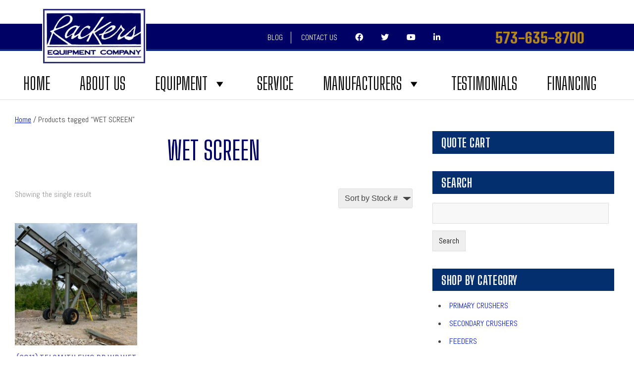

--- FILE ---
content_type: text/html; charset=UTF-8
request_url: https://www.rackersequipment.com/product-tag/wet-screen/
body_size: 24339
content:
<!doctype html>

<!--[if lt IE 7]><html lang="en-US" class="no-js lt-ie9 lt-ie8 lt-ie7"><![endif]-->
<!--[if (IE 7)&!(IEMobile)]><html lang="en-US" class="no-js lt-ie9 lt-ie8"><![endif]-->
<!--[if (IE 8)&!(IEMobile)]><html lang="en-US" class="no-js lt-ie9"><![endif]-->
<!--[if gt IE 8]><!--> <html lang="en-US" class="no-js"><!--<![endif]-->

	<head><meta charset="utf-8"><script>if(navigator.userAgent.match(/MSIE|Internet Explorer/i)||navigator.userAgent.match(/Trident\/7\..*?rv:11/i)){var href=document.location.href;if(!href.match(/[?&]nowprocket/)){if(href.indexOf("?")==-1){if(href.indexOf("#")==-1){document.location.href=href+"?nowprocket=1"}else{document.location.href=href.replace("#","?nowprocket=1#")}}else{if(href.indexOf("#")==-1){document.location.href=href+"&nowprocket=1"}else{document.location.href=href.replace("#","&nowprocket=1#")}}}}</script><script>(()=>{class RocketLazyLoadScripts{constructor(){this.v="2.0.4",this.userEvents=["keydown","keyup","mousedown","mouseup","mousemove","mouseover","mouseout","touchmove","touchstart","touchend","touchcancel","wheel","click","dblclick","input"],this.attributeEvents=["onblur","onclick","oncontextmenu","ondblclick","onfocus","onmousedown","onmouseenter","onmouseleave","onmousemove","onmouseout","onmouseover","onmouseup","onmousewheel","onscroll","onsubmit"]}async t(){this.i(),this.o(),/iP(ad|hone)/.test(navigator.userAgent)&&this.h(),this.u(),this.l(this),this.m(),this.k(this),this.p(this),this._(),await Promise.all([this.R(),this.L()]),this.lastBreath=Date.now(),this.S(this),this.P(),this.D(),this.O(),this.M(),await this.C(this.delayedScripts.normal),await this.C(this.delayedScripts.defer),await this.C(this.delayedScripts.async),await this.T(),await this.F(),await this.j(),await this.A(),window.dispatchEvent(new Event("rocket-allScriptsLoaded")),this.everythingLoaded=!0,this.lastTouchEnd&&await new Promise(t=>setTimeout(t,500-Date.now()+this.lastTouchEnd)),this.I(),this.H(),this.U(),this.W()}i(){this.CSPIssue=sessionStorage.getItem("rocketCSPIssue"),document.addEventListener("securitypolicyviolation",t=>{this.CSPIssue||"script-src-elem"!==t.violatedDirective||"data"!==t.blockedURI||(this.CSPIssue=!0,sessionStorage.setItem("rocketCSPIssue",!0))},{isRocket:!0})}o(){window.addEventListener("pageshow",t=>{this.persisted=t.persisted,this.realWindowLoadedFired=!0},{isRocket:!0}),window.addEventListener("pagehide",()=>{this.onFirstUserAction=null},{isRocket:!0})}h(){let t;function e(e){t=e}window.addEventListener("touchstart",e,{isRocket:!0}),window.addEventListener("touchend",function i(o){o.changedTouches[0]&&t.changedTouches[0]&&Math.abs(o.changedTouches[0].pageX-t.changedTouches[0].pageX)<10&&Math.abs(o.changedTouches[0].pageY-t.changedTouches[0].pageY)<10&&o.timeStamp-t.timeStamp<200&&(window.removeEventListener("touchstart",e,{isRocket:!0}),window.removeEventListener("touchend",i,{isRocket:!0}),"INPUT"===o.target.tagName&&"text"===o.target.type||(o.target.dispatchEvent(new TouchEvent("touchend",{target:o.target,bubbles:!0})),o.target.dispatchEvent(new MouseEvent("mouseover",{target:o.target,bubbles:!0})),o.target.dispatchEvent(new PointerEvent("click",{target:o.target,bubbles:!0,cancelable:!0,detail:1,clientX:o.changedTouches[0].clientX,clientY:o.changedTouches[0].clientY})),event.preventDefault()))},{isRocket:!0})}q(t){this.userActionTriggered||("mousemove"!==t.type||this.firstMousemoveIgnored?"keyup"===t.type||"mouseover"===t.type||"mouseout"===t.type||(this.userActionTriggered=!0,this.onFirstUserAction&&this.onFirstUserAction()):this.firstMousemoveIgnored=!0),"click"===t.type&&t.preventDefault(),t.stopPropagation(),t.stopImmediatePropagation(),"touchstart"===this.lastEvent&&"touchend"===t.type&&(this.lastTouchEnd=Date.now()),"click"===t.type&&(this.lastTouchEnd=0),this.lastEvent=t.type,t.composedPath&&t.composedPath()[0].getRootNode()instanceof ShadowRoot&&(t.rocketTarget=t.composedPath()[0]),this.savedUserEvents.push(t)}u(){this.savedUserEvents=[],this.userEventHandler=this.q.bind(this),this.userEvents.forEach(t=>window.addEventListener(t,this.userEventHandler,{passive:!1,isRocket:!0})),document.addEventListener("visibilitychange",this.userEventHandler,{isRocket:!0})}U(){this.userEvents.forEach(t=>window.removeEventListener(t,this.userEventHandler,{passive:!1,isRocket:!0})),document.removeEventListener("visibilitychange",this.userEventHandler,{isRocket:!0}),this.savedUserEvents.forEach(t=>{(t.rocketTarget||t.target).dispatchEvent(new window[t.constructor.name](t.type,t))})}m(){const t="return false",e=Array.from(this.attributeEvents,t=>"data-rocket-"+t),i="["+this.attributeEvents.join("],[")+"]",o="[data-rocket-"+this.attributeEvents.join("],[data-rocket-")+"]",s=(e,i,o)=>{o&&o!==t&&(e.setAttribute("data-rocket-"+i,o),e["rocket"+i]=new Function("event",o),e.setAttribute(i,t))};new MutationObserver(t=>{for(const n of t)"attributes"===n.type&&(n.attributeName.startsWith("data-rocket-")||this.everythingLoaded?n.attributeName.startsWith("data-rocket-")&&this.everythingLoaded&&this.N(n.target,n.attributeName.substring(12)):s(n.target,n.attributeName,n.target.getAttribute(n.attributeName))),"childList"===n.type&&n.addedNodes.forEach(t=>{if(t.nodeType===Node.ELEMENT_NODE)if(this.everythingLoaded)for(const i of[t,...t.querySelectorAll(o)])for(const t of i.getAttributeNames())e.includes(t)&&this.N(i,t.substring(12));else for(const e of[t,...t.querySelectorAll(i)])for(const t of e.getAttributeNames())this.attributeEvents.includes(t)&&s(e,t,e.getAttribute(t))})}).observe(document,{subtree:!0,childList:!0,attributeFilter:[...this.attributeEvents,...e]})}I(){this.attributeEvents.forEach(t=>{document.querySelectorAll("[data-rocket-"+t+"]").forEach(e=>{this.N(e,t)})})}N(t,e){const i=t.getAttribute("data-rocket-"+e);i&&(t.setAttribute(e,i),t.removeAttribute("data-rocket-"+e))}k(t){Object.defineProperty(HTMLElement.prototype,"onclick",{get(){return this.rocketonclick||null},set(e){this.rocketonclick=e,this.setAttribute(t.everythingLoaded?"onclick":"data-rocket-onclick","this.rocketonclick(event)")}})}S(t){function e(e,i){let o=e[i];e[i]=null,Object.defineProperty(e,i,{get:()=>o,set(s){t.everythingLoaded?o=s:e["rocket"+i]=o=s}})}e(document,"onreadystatechange"),e(window,"onload"),e(window,"onpageshow");try{Object.defineProperty(document,"readyState",{get:()=>t.rocketReadyState,set(e){t.rocketReadyState=e},configurable:!0}),document.readyState="loading"}catch(t){console.log("WPRocket DJE readyState conflict, bypassing")}}l(t){this.originalAddEventListener=EventTarget.prototype.addEventListener,this.originalRemoveEventListener=EventTarget.prototype.removeEventListener,this.savedEventListeners=[],EventTarget.prototype.addEventListener=function(e,i,o){o&&o.isRocket||!t.B(e,this)&&!t.userEvents.includes(e)||t.B(e,this)&&!t.userActionTriggered||e.startsWith("rocket-")||t.everythingLoaded?t.originalAddEventListener.call(this,e,i,o):(t.savedEventListeners.push({target:this,remove:!1,type:e,func:i,options:o}),"mouseenter"!==e&&"mouseleave"!==e||t.originalAddEventListener.call(this,e,t.savedUserEvents.push,o))},EventTarget.prototype.removeEventListener=function(e,i,o){o&&o.isRocket||!t.B(e,this)&&!t.userEvents.includes(e)||t.B(e,this)&&!t.userActionTriggered||e.startsWith("rocket-")||t.everythingLoaded?t.originalRemoveEventListener.call(this,e,i,o):t.savedEventListeners.push({target:this,remove:!0,type:e,func:i,options:o})}}J(t,e){this.savedEventListeners=this.savedEventListeners.filter(i=>{let o=i.type,s=i.target||window;return e!==o||t!==s||(this.B(o,s)&&(i.type="rocket-"+o),this.$(i),!1)})}H(){EventTarget.prototype.addEventListener=this.originalAddEventListener,EventTarget.prototype.removeEventListener=this.originalRemoveEventListener,this.savedEventListeners.forEach(t=>this.$(t))}$(t){t.remove?this.originalRemoveEventListener.call(t.target,t.type,t.func,t.options):this.originalAddEventListener.call(t.target,t.type,t.func,t.options)}p(t){let e;function i(e){return t.everythingLoaded?e:e.split(" ").map(t=>"load"===t||t.startsWith("load.")?"rocket-jquery-load":t).join(" ")}function o(o){function s(e){const s=o.fn[e];o.fn[e]=o.fn.init.prototype[e]=function(){return this[0]===window&&t.userActionTriggered&&("string"==typeof arguments[0]||arguments[0]instanceof String?arguments[0]=i(arguments[0]):"object"==typeof arguments[0]&&Object.keys(arguments[0]).forEach(t=>{const e=arguments[0][t];delete arguments[0][t],arguments[0][i(t)]=e})),s.apply(this,arguments),this}}if(o&&o.fn&&!t.allJQueries.includes(o)){const e={DOMContentLoaded:[],"rocket-DOMContentLoaded":[]};for(const t in e)document.addEventListener(t,()=>{e[t].forEach(t=>t())},{isRocket:!0});o.fn.ready=o.fn.init.prototype.ready=function(i){function s(){parseInt(o.fn.jquery)>2?setTimeout(()=>i.bind(document)(o)):i.bind(document)(o)}return"function"==typeof i&&(t.realDomReadyFired?!t.userActionTriggered||t.fauxDomReadyFired?s():e["rocket-DOMContentLoaded"].push(s):e.DOMContentLoaded.push(s)),o([])},s("on"),s("one"),s("off"),t.allJQueries.push(o)}e=o}t.allJQueries=[],o(window.jQuery),Object.defineProperty(window,"jQuery",{get:()=>e,set(t){o(t)}})}P(){const t=new Map;document.write=document.writeln=function(e){const i=document.currentScript,o=document.createRange(),s=i.parentElement;let n=t.get(i);void 0===n&&(n=i.nextSibling,t.set(i,n));const c=document.createDocumentFragment();o.setStart(c,0),c.appendChild(o.createContextualFragment(e)),s.insertBefore(c,n)}}async R(){return new Promise(t=>{this.userActionTriggered?t():this.onFirstUserAction=t})}async L(){return new Promise(t=>{document.addEventListener("DOMContentLoaded",()=>{this.realDomReadyFired=!0,t()},{isRocket:!0})})}async j(){return this.realWindowLoadedFired?Promise.resolve():new Promise(t=>{window.addEventListener("load",t,{isRocket:!0})})}M(){this.pendingScripts=[];this.scriptsMutationObserver=new MutationObserver(t=>{for(const e of t)e.addedNodes.forEach(t=>{"SCRIPT"!==t.tagName||t.noModule||t.isWPRocket||this.pendingScripts.push({script:t,promise:new Promise(e=>{const i=()=>{const i=this.pendingScripts.findIndex(e=>e.script===t);i>=0&&this.pendingScripts.splice(i,1),e()};t.addEventListener("load",i,{isRocket:!0}),t.addEventListener("error",i,{isRocket:!0}),setTimeout(i,1e3)})})})}),this.scriptsMutationObserver.observe(document,{childList:!0,subtree:!0})}async F(){await this.X(),this.pendingScripts.length?(await this.pendingScripts[0].promise,await this.F()):this.scriptsMutationObserver.disconnect()}D(){this.delayedScripts={normal:[],async:[],defer:[]},document.querySelectorAll("script[type$=rocketlazyloadscript]").forEach(t=>{t.hasAttribute("data-rocket-src")?t.hasAttribute("async")&&!1!==t.async?this.delayedScripts.async.push(t):t.hasAttribute("defer")&&!1!==t.defer||"module"===t.getAttribute("data-rocket-type")?this.delayedScripts.defer.push(t):this.delayedScripts.normal.push(t):this.delayedScripts.normal.push(t)})}async _(){await this.L();let t=[];document.querySelectorAll("script[type$=rocketlazyloadscript][data-rocket-src]").forEach(e=>{let i=e.getAttribute("data-rocket-src");if(i&&!i.startsWith("data:")){i.startsWith("//")&&(i=location.protocol+i);try{const o=new URL(i).origin;o!==location.origin&&t.push({src:o,crossOrigin:e.crossOrigin||"module"===e.getAttribute("data-rocket-type")})}catch(t){}}}),t=[...new Map(t.map(t=>[JSON.stringify(t),t])).values()],this.Y(t,"preconnect")}async G(t){if(await this.K(),!0!==t.noModule||!("noModule"in HTMLScriptElement.prototype))return new Promise(e=>{let i;function o(){(i||t).setAttribute("data-rocket-status","executed"),e()}try{if(navigator.userAgent.includes("Firefox/")||""===navigator.vendor||this.CSPIssue)i=document.createElement("script"),[...t.attributes].forEach(t=>{let e=t.nodeName;"type"!==e&&("data-rocket-type"===e&&(e="type"),"data-rocket-src"===e&&(e="src"),i.setAttribute(e,t.nodeValue))}),t.text&&(i.text=t.text),t.nonce&&(i.nonce=t.nonce),i.hasAttribute("src")?(i.addEventListener("load",o,{isRocket:!0}),i.addEventListener("error",()=>{i.setAttribute("data-rocket-status","failed-network"),e()},{isRocket:!0}),setTimeout(()=>{i.isConnected||e()},1)):(i.text=t.text,o()),i.isWPRocket=!0,t.parentNode.replaceChild(i,t);else{const i=t.getAttribute("data-rocket-type"),s=t.getAttribute("data-rocket-src");i?(t.type=i,t.removeAttribute("data-rocket-type")):t.removeAttribute("type"),t.addEventListener("load",o,{isRocket:!0}),t.addEventListener("error",i=>{this.CSPIssue&&i.target.src.startsWith("data:")?(console.log("WPRocket: CSP fallback activated"),t.removeAttribute("src"),this.G(t).then(e)):(t.setAttribute("data-rocket-status","failed-network"),e())},{isRocket:!0}),s?(t.fetchPriority="high",t.removeAttribute("data-rocket-src"),t.src=s):t.src="data:text/javascript;base64,"+window.btoa(unescape(encodeURIComponent(t.text)))}}catch(i){t.setAttribute("data-rocket-status","failed-transform"),e()}});t.setAttribute("data-rocket-status","skipped")}async C(t){const e=t.shift();return e?(e.isConnected&&await this.G(e),this.C(t)):Promise.resolve()}O(){this.Y([...this.delayedScripts.normal,...this.delayedScripts.defer,...this.delayedScripts.async],"preload")}Y(t,e){this.trash=this.trash||[];let i=!0;var o=document.createDocumentFragment();t.forEach(t=>{const s=t.getAttribute&&t.getAttribute("data-rocket-src")||t.src;if(s&&!s.startsWith("data:")){const n=document.createElement("link");n.href=s,n.rel=e,"preconnect"!==e&&(n.as="script",n.fetchPriority=i?"high":"low"),t.getAttribute&&"module"===t.getAttribute("data-rocket-type")&&(n.crossOrigin=!0),t.crossOrigin&&(n.crossOrigin=t.crossOrigin),t.integrity&&(n.integrity=t.integrity),t.nonce&&(n.nonce=t.nonce),o.appendChild(n),this.trash.push(n),i=!1}}),document.head.appendChild(o)}W(){this.trash.forEach(t=>t.remove())}async T(){try{document.readyState="interactive"}catch(t){}this.fauxDomReadyFired=!0;try{await this.K(),this.J(document,"readystatechange"),document.dispatchEvent(new Event("rocket-readystatechange")),await this.K(),document.rocketonreadystatechange&&document.rocketonreadystatechange(),await this.K(),this.J(document,"DOMContentLoaded"),document.dispatchEvent(new Event("rocket-DOMContentLoaded")),await this.K(),this.J(window,"DOMContentLoaded"),window.dispatchEvent(new Event("rocket-DOMContentLoaded"))}catch(t){console.error(t)}}async A(){try{document.readyState="complete"}catch(t){}try{await this.K(),this.J(document,"readystatechange"),document.dispatchEvent(new Event("rocket-readystatechange")),await this.K(),document.rocketonreadystatechange&&document.rocketonreadystatechange(),await this.K(),this.J(window,"load"),window.dispatchEvent(new Event("rocket-load")),await this.K(),window.rocketonload&&window.rocketonload(),await this.K(),this.allJQueries.forEach(t=>t(window).trigger("rocket-jquery-load")),await this.K(),this.J(window,"pageshow");const t=new Event("rocket-pageshow");t.persisted=this.persisted,window.dispatchEvent(t),await this.K(),window.rocketonpageshow&&window.rocketonpageshow({persisted:this.persisted})}catch(t){console.error(t)}}async K(){Date.now()-this.lastBreath>45&&(await this.X(),this.lastBreath=Date.now())}async X(){return document.hidden?new Promise(t=>setTimeout(t)):new Promise(t=>requestAnimationFrame(t))}B(t,e){return e===document&&"readystatechange"===t||(e===document&&"DOMContentLoaded"===t||(e===window&&"DOMContentLoaded"===t||(e===window&&"load"===t||e===window&&"pageshow"===t)))}static run(){(new RocketLazyLoadScripts).t()}}RocketLazyLoadScripts.run()})();</script>
		

				<meta http-equiv="X-UA-Compatible" content="IE=edge">

		<title>WET SCREEN Archives - Rackers Equipment Company</title>
<link data-rocket-preload as="style" href="https://fonts.googleapis.com/css2?family=Abel&#038;family=Big+Shoulders+Display:wght@200;300;400;500;600;700;800;900&#038;family=Pathway+Gothic+One&#038;display=swap" rel="preload">
<link href="https://fonts.googleapis.com/css2?family=Abel&#038;family=Big+Shoulders+Display:wght@200;300;400;500;600;700;800;900&#038;family=Pathway+Gothic+One&#038;display=swap" media="print" onload="this.media=&#039;all&#039;" rel="stylesheet">
<noscript data-wpr-hosted-gf-parameters=""><link rel="stylesheet" href="https://fonts.googleapis.com/css2?family=Abel&#038;family=Big+Shoulders+Display:wght@200;300;400;500;600;700;800;900&#038;family=Pathway+Gothic+One&#038;display=swap"></noscript>

				<meta name="HandheldFriendly" content="True">
		<meta name="MobileOptimized" content="320">
		<meta name="viewport" content="width=device-width, initial-scale=1"/>

					<link rel="apple-touch-icon" sizes="76x76" href="https://www.rackersequipment.com/apple-touch-icon.png">
			<link rel="icon" type="image/png" sizes="32x32" href="https://www.rackersequipment.com/favicon-32x32.png">
			<link rel="icon" type="image/png" sizes="16x16" href="https://www.rackersequipment.com/favicon-16x16.png">
			<link rel="manifest" href="https://www.rackersequipment.com/site.webmanifest">
			<link rel="mask-icon" href="https://www.rackersequipment.com/safari-pinned-tab.svg" color="#00005c">
			<meta name="msapplication-TileColor" content="#00005c">
			<meta name="theme-color" content="#00005c">

		<link rel="pingback" href="https://www.rackersequipment.com/xmlrpc.php">

				<meta name='robots' content='noindex, follow' />

	<!-- This site is optimized with the Yoast SEO plugin v26.8 - https://yoast.com/product/yoast-seo-wordpress/ -->
	<meta property="og:locale" content="en_US" />
	<meta property="og:type" content="article" />
	<meta property="og:title" content="WET SCREEN Archives - Rackers Equipment Company" />
	<meta property="og:url" content="https://www.rackersequipment.com/product-tag/wet-screen/" />
	<meta property="og:site_name" content="Rackers Equipment Company" />
	<meta name="twitter:card" content="summary_large_image" />
	<script type="application/ld+json" class="yoast-schema-graph">{"@context":"https://schema.org","@graph":[{"@type":"CollectionPage","@id":"https://www.rackersequipment.com/product-tag/wet-screen/","url":"https://www.rackersequipment.com/product-tag/wet-screen/","name":"WET SCREEN Archives - Rackers Equipment Company","isPartOf":{"@id":"https://www.rackersequipment.com/#website"},"primaryImageOfPage":{"@id":"https://www.rackersequipment.com/product-tag/wet-screen/#primaryimage"},"image":{"@id":"https://www.rackersequipment.com/product-tag/wet-screen/#primaryimage"},"thumbnailUrl":"https://www.rackersequipment.com/wp-content/uploads/2025/04/IMG_0677-rotated.jpg","breadcrumb":{"@id":"https://www.rackersequipment.com/product-tag/wet-screen/#breadcrumb"},"inLanguage":"en-US"},{"@type":"ImageObject","inLanguage":"en-US","@id":"https://www.rackersequipment.com/product-tag/wet-screen/#primaryimage","url":"https://www.rackersequipment.com/wp-content/uploads/2025/04/IMG_0677-rotated.jpg","contentUrl":"https://www.rackersequipment.com/wp-content/uploads/2025/04/IMG_0677-rotated.jpg","width":480,"height":640},{"@type":"BreadcrumbList","@id":"https://www.rackersequipment.com/product-tag/wet-screen/#breadcrumb","itemListElement":[{"@type":"ListItem","position":1,"name":"Home","item":"https://www.rackersequipment.com/"},{"@type":"ListItem","position":2,"name":"WET SCREEN"}]},{"@type":"WebSite","@id":"https://www.rackersequipment.com/#website","url":"https://www.rackersequipment.com/","name":"Rackers Equipment Company","description":"","potentialAction":[{"@type":"SearchAction","target":{"@type":"EntryPoint","urlTemplate":"https://www.rackersequipment.com/?s={search_term_string}"},"query-input":{"@type":"PropertyValueSpecification","valueRequired":true,"valueName":"search_term_string"}}],"inLanguage":"en-US"}]}</script>
	<!-- / Yoast SEO plugin. -->


<link rel='dns-prefetch' href='//cdnjs.cloudflare.com' />
<link rel='dns-prefetch' href='//use.fontawesome.com' />
<link href='https://fonts.gstatic.com' crossorigin rel='preconnect' />
<link rel="alternate" type="application/rss+xml" title="Rackers Equipment Company &raquo; Feed" href="https://www.rackersequipment.com/feed/" />
<link rel="alternate" type="application/rss+xml" title="Rackers Equipment Company &raquo; Comments Feed" href="https://www.rackersequipment.com/comments/feed/" />
<link rel="alternate" type="application/rss+xml" title="Rackers Equipment Company &raquo; WET SCREEN Tag Feed" href="https://www.rackersequipment.com/product-tag/wet-screen/feed/" />
<style id='wp-img-auto-sizes-contain-inline-css' type='text/css'>
img:is([sizes=auto i],[sizes^="auto," i]){contain-intrinsic-size:3000px 1500px}
/*# sourceURL=wp-img-auto-sizes-contain-inline-css */
</style>
<style id='wp-emoji-styles-inline-css' type='text/css'>

	img.wp-smiley, img.emoji {
		display: inline !important;
		border: none !important;
		box-shadow: none !important;
		height: 1em !important;
		width: 1em !important;
		margin: 0 0.07em !important;
		vertical-align: -0.1em !important;
		background: none !important;
		padding: 0 !important;
	}
/*# sourceURL=wp-emoji-styles-inline-css */
</style>
<style id='wp-block-library-inline-css' type='text/css'>
:root{--wp-block-synced-color:#7a00df;--wp-block-synced-color--rgb:122,0,223;--wp-bound-block-color:var(--wp-block-synced-color);--wp-editor-canvas-background:#ddd;--wp-admin-theme-color:#007cba;--wp-admin-theme-color--rgb:0,124,186;--wp-admin-theme-color-darker-10:#006ba1;--wp-admin-theme-color-darker-10--rgb:0,107,160.5;--wp-admin-theme-color-darker-20:#005a87;--wp-admin-theme-color-darker-20--rgb:0,90,135;--wp-admin-border-width-focus:2px}@media (min-resolution:192dpi){:root{--wp-admin-border-width-focus:1.5px}}.wp-element-button{cursor:pointer}:root .has-very-light-gray-background-color{background-color:#eee}:root .has-very-dark-gray-background-color{background-color:#313131}:root .has-very-light-gray-color{color:#eee}:root .has-very-dark-gray-color{color:#313131}:root .has-vivid-green-cyan-to-vivid-cyan-blue-gradient-background{background:linear-gradient(135deg,#00d084,#0693e3)}:root .has-purple-crush-gradient-background{background:linear-gradient(135deg,#34e2e4,#4721fb 50%,#ab1dfe)}:root .has-hazy-dawn-gradient-background{background:linear-gradient(135deg,#faaca8,#dad0ec)}:root .has-subdued-olive-gradient-background{background:linear-gradient(135deg,#fafae1,#67a671)}:root .has-atomic-cream-gradient-background{background:linear-gradient(135deg,#fdd79a,#004a59)}:root .has-nightshade-gradient-background{background:linear-gradient(135deg,#330968,#31cdcf)}:root .has-midnight-gradient-background{background:linear-gradient(135deg,#020381,#2874fc)}:root{--wp--preset--font-size--normal:16px;--wp--preset--font-size--huge:42px}.has-regular-font-size{font-size:1em}.has-larger-font-size{font-size:2.625em}.has-normal-font-size{font-size:var(--wp--preset--font-size--normal)}.has-huge-font-size{font-size:var(--wp--preset--font-size--huge)}.has-text-align-center{text-align:center}.has-text-align-left{text-align:left}.has-text-align-right{text-align:right}.has-fit-text{white-space:nowrap!important}#end-resizable-editor-section{display:none}.aligncenter{clear:both}.items-justified-left{justify-content:flex-start}.items-justified-center{justify-content:center}.items-justified-right{justify-content:flex-end}.items-justified-space-between{justify-content:space-between}.screen-reader-text{border:0;clip-path:inset(50%);height:1px;margin:-1px;overflow:hidden;padding:0;position:absolute;width:1px;word-wrap:normal!important}.screen-reader-text:focus{background-color:#ddd;clip-path:none;color:#444;display:block;font-size:1em;height:auto;left:5px;line-height:normal;padding:15px 23px 14px;text-decoration:none;top:5px;width:auto;z-index:100000}html :where(.has-border-color){border-style:solid}html :where([style*=border-top-color]){border-top-style:solid}html :where([style*=border-right-color]){border-right-style:solid}html :where([style*=border-bottom-color]){border-bottom-style:solid}html :where([style*=border-left-color]){border-left-style:solid}html :where([style*=border-width]){border-style:solid}html :where([style*=border-top-width]){border-top-style:solid}html :where([style*=border-right-width]){border-right-style:solid}html :where([style*=border-bottom-width]){border-bottom-style:solid}html :where([style*=border-left-width]){border-left-style:solid}html :where(img[class*=wp-image-]){height:auto;max-width:100%}:where(figure){margin:0 0 1em}html :where(.is-position-sticky){--wp-admin--admin-bar--position-offset:var(--wp-admin--admin-bar--height,0px)}@media screen and (max-width:600px){html :where(.is-position-sticky){--wp-admin--admin-bar--position-offset:0px}}

/*# sourceURL=wp-block-library-inline-css */
</style><style id='wp-block-image-inline-css' type='text/css'>
.wp-block-image>a,.wp-block-image>figure>a{display:inline-block}.wp-block-image img{box-sizing:border-box;height:auto;max-width:100%;vertical-align:bottom}@media not (prefers-reduced-motion){.wp-block-image img.hide{visibility:hidden}.wp-block-image img.show{animation:show-content-image .4s}}.wp-block-image[style*=border-radius] img,.wp-block-image[style*=border-radius]>a{border-radius:inherit}.wp-block-image.has-custom-border img{box-sizing:border-box}.wp-block-image.aligncenter{text-align:center}.wp-block-image.alignfull>a,.wp-block-image.alignwide>a{width:100%}.wp-block-image.alignfull img,.wp-block-image.alignwide img{height:auto;width:100%}.wp-block-image .aligncenter,.wp-block-image .alignleft,.wp-block-image .alignright,.wp-block-image.aligncenter,.wp-block-image.alignleft,.wp-block-image.alignright{display:table}.wp-block-image .aligncenter>figcaption,.wp-block-image .alignleft>figcaption,.wp-block-image .alignright>figcaption,.wp-block-image.aligncenter>figcaption,.wp-block-image.alignleft>figcaption,.wp-block-image.alignright>figcaption{caption-side:bottom;display:table-caption}.wp-block-image .alignleft{float:left;margin:.5em 1em .5em 0}.wp-block-image .alignright{float:right;margin:.5em 0 .5em 1em}.wp-block-image .aligncenter{margin-left:auto;margin-right:auto}.wp-block-image :where(figcaption){margin-bottom:1em;margin-top:.5em}.wp-block-image.is-style-circle-mask img{border-radius:9999px}@supports ((-webkit-mask-image:none) or (mask-image:none)) or (-webkit-mask-image:none){.wp-block-image.is-style-circle-mask img{border-radius:0;-webkit-mask-image:url('data:image/svg+xml;utf8,<svg viewBox="0 0 100 100" xmlns="http://www.w3.org/2000/svg"><circle cx="50" cy="50" r="50"/></svg>');mask-image:url('data:image/svg+xml;utf8,<svg viewBox="0 0 100 100" xmlns="http://www.w3.org/2000/svg"><circle cx="50" cy="50" r="50"/></svg>');mask-mode:alpha;-webkit-mask-position:center;mask-position:center;-webkit-mask-repeat:no-repeat;mask-repeat:no-repeat;-webkit-mask-size:contain;mask-size:contain}}:root :where(.wp-block-image.is-style-rounded img,.wp-block-image .is-style-rounded img){border-radius:9999px}.wp-block-image figure{margin:0}.wp-lightbox-container{display:flex;flex-direction:column;position:relative}.wp-lightbox-container img{cursor:zoom-in}.wp-lightbox-container img:hover+button{opacity:1}.wp-lightbox-container button{align-items:center;backdrop-filter:blur(16px) saturate(180%);background-color:#5a5a5a40;border:none;border-radius:4px;cursor:zoom-in;display:flex;height:20px;justify-content:center;opacity:0;padding:0;position:absolute;right:16px;text-align:center;top:16px;width:20px;z-index:100}@media not (prefers-reduced-motion){.wp-lightbox-container button{transition:opacity .2s ease}}.wp-lightbox-container button:focus-visible{outline:3px auto #5a5a5a40;outline:3px auto -webkit-focus-ring-color;outline-offset:3px}.wp-lightbox-container button:hover{cursor:pointer;opacity:1}.wp-lightbox-container button:focus{opacity:1}.wp-lightbox-container button:focus,.wp-lightbox-container button:hover,.wp-lightbox-container button:not(:hover):not(:active):not(.has-background){background-color:#5a5a5a40;border:none}.wp-lightbox-overlay{box-sizing:border-box;cursor:zoom-out;height:100vh;left:0;overflow:hidden;position:fixed;top:0;visibility:hidden;width:100%;z-index:100000}.wp-lightbox-overlay .close-button{align-items:center;cursor:pointer;display:flex;justify-content:center;min-height:40px;min-width:40px;padding:0;position:absolute;right:calc(env(safe-area-inset-right) + 16px);top:calc(env(safe-area-inset-top) + 16px);z-index:5000000}.wp-lightbox-overlay .close-button:focus,.wp-lightbox-overlay .close-button:hover,.wp-lightbox-overlay .close-button:not(:hover):not(:active):not(.has-background){background:none;border:none}.wp-lightbox-overlay .lightbox-image-container{height:var(--wp--lightbox-container-height);left:50%;overflow:hidden;position:absolute;top:50%;transform:translate(-50%,-50%);transform-origin:top left;width:var(--wp--lightbox-container-width);z-index:9999999999}.wp-lightbox-overlay .wp-block-image{align-items:center;box-sizing:border-box;display:flex;height:100%;justify-content:center;margin:0;position:relative;transform-origin:0 0;width:100%;z-index:3000000}.wp-lightbox-overlay .wp-block-image img{height:var(--wp--lightbox-image-height);min-height:var(--wp--lightbox-image-height);min-width:var(--wp--lightbox-image-width);width:var(--wp--lightbox-image-width)}.wp-lightbox-overlay .wp-block-image figcaption{display:none}.wp-lightbox-overlay button{background:none;border:none}.wp-lightbox-overlay .scrim{background-color:#fff;height:100%;opacity:.9;position:absolute;width:100%;z-index:2000000}.wp-lightbox-overlay.active{visibility:visible}@media not (prefers-reduced-motion){.wp-lightbox-overlay.active{animation:turn-on-visibility .25s both}.wp-lightbox-overlay.active img{animation:turn-on-visibility .35s both}.wp-lightbox-overlay.show-closing-animation:not(.active){animation:turn-off-visibility .35s both}.wp-lightbox-overlay.show-closing-animation:not(.active) img{animation:turn-off-visibility .25s both}.wp-lightbox-overlay.zoom.active{animation:none;opacity:1;visibility:visible}.wp-lightbox-overlay.zoom.active .lightbox-image-container{animation:lightbox-zoom-in .4s}.wp-lightbox-overlay.zoom.active .lightbox-image-container img{animation:none}.wp-lightbox-overlay.zoom.active .scrim{animation:turn-on-visibility .4s forwards}.wp-lightbox-overlay.zoom.show-closing-animation:not(.active){animation:none}.wp-lightbox-overlay.zoom.show-closing-animation:not(.active) .lightbox-image-container{animation:lightbox-zoom-out .4s}.wp-lightbox-overlay.zoom.show-closing-animation:not(.active) .lightbox-image-container img{animation:none}.wp-lightbox-overlay.zoom.show-closing-animation:not(.active) .scrim{animation:turn-off-visibility .4s forwards}}@keyframes show-content-image{0%{visibility:hidden}99%{visibility:hidden}to{visibility:visible}}@keyframes turn-on-visibility{0%{opacity:0}to{opacity:1}}@keyframes turn-off-visibility{0%{opacity:1;visibility:visible}99%{opacity:0;visibility:visible}to{opacity:0;visibility:hidden}}@keyframes lightbox-zoom-in{0%{transform:translate(calc((-100vw + var(--wp--lightbox-scrollbar-width))/2 + var(--wp--lightbox-initial-left-position)),calc(-50vh + var(--wp--lightbox-initial-top-position))) scale(var(--wp--lightbox-scale))}to{transform:translate(-50%,-50%) scale(1)}}@keyframes lightbox-zoom-out{0%{transform:translate(-50%,-50%) scale(1);visibility:visible}99%{visibility:visible}to{transform:translate(calc((-100vw + var(--wp--lightbox-scrollbar-width))/2 + var(--wp--lightbox-initial-left-position)),calc(-50vh + var(--wp--lightbox-initial-top-position))) scale(var(--wp--lightbox-scale));visibility:hidden}}
/*# sourceURL=https://www.rackersequipment.com/wp-includes/blocks/image/style.min.css */
</style>
<style id='wp-block-columns-inline-css' type='text/css'>
.wp-block-columns{box-sizing:border-box;display:flex;flex-wrap:wrap!important}@media (min-width:782px){.wp-block-columns{flex-wrap:nowrap!important}}.wp-block-columns{align-items:normal!important}.wp-block-columns.are-vertically-aligned-top{align-items:flex-start}.wp-block-columns.are-vertically-aligned-center{align-items:center}.wp-block-columns.are-vertically-aligned-bottom{align-items:flex-end}@media (max-width:781px){.wp-block-columns:not(.is-not-stacked-on-mobile)>.wp-block-column{flex-basis:100%!important}}@media (min-width:782px){.wp-block-columns:not(.is-not-stacked-on-mobile)>.wp-block-column{flex-basis:0;flex-grow:1}.wp-block-columns:not(.is-not-stacked-on-mobile)>.wp-block-column[style*=flex-basis]{flex-grow:0}}.wp-block-columns.is-not-stacked-on-mobile{flex-wrap:nowrap!important}.wp-block-columns.is-not-stacked-on-mobile>.wp-block-column{flex-basis:0;flex-grow:1}.wp-block-columns.is-not-stacked-on-mobile>.wp-block-column[style*=flex-basis]{flex-grow:0}:where(.wp-block-columns){margin-bottom:1.75em}:where(.wp-block-columns.has-background){padding:1.25em 2.375em}.wp-block-column{flex-grow:1;min-width:0;overflow-wrap:break-word;word-break:break-word}.wp-block-column.is-vertically-aligned-top{align-self:flex-start}.wp-block-column.is-vertically-aligned-center{align-self:center}.wp-block-column.is-vertically-aligned-bottom{align-self:flex-end}.wp-block-column.is-vertically-aligned-stretch{align-self:stretch}.wp-block-column.is-vertically-aligned-bottom,.wp-block-column.is-vertically-aligned-center,.wp-block-column.is-vertically-aligned-top{width:100%}
/*# sourceURL=https://www.rackersequipment.com/wp-includes/blocks/columns/style.min.css */
</style>
<link data-minify="1" rel='stylesheet' id='wc-blocks-style-css' href='https://www.rackersequipment.com/wp-content/cache/min/1/wp-content/plugins/woocommerce/assets/client/blocks/wc-blocks.css?ver=1762916930' type='text/css' media='all' />
<style id='global-styles-inline-css' type='text/css'>
:root{--wp--preset--aspect-ratio--square: 1;--wp--preset--aspect-ratio--4-3: 4/3;--wp--preset--aspect-ratio--3-4: 3/4;--wp--preset--aspect-ratio--3-2: 3/2;--wp--preset--aspect-ratio--2-3: 2/3;--wp--preset--aspect-ratio--16-9: 16/9;--wp--preset--aspect-ratio--9-16: 9/16;--wp--preset--color--black: #000000;--wp--preset--color--cyan-bluish-gray: #abb8c3;--wp--preset--color--white: #ffffff;--wp--preset--color--pale-pink: #f78da7;--wp--preset--color--vivid-red: #cf2e2e;--wp--preset--color--luminous-vivid-orange: #ff6900;--wp--preset--color--luminous-vivid-amber: #fcb900;--wp--preset--color--light-green-cyan: #7bdcb5;--wp--preset--color--vivid-green-cyan: #00d084;--wp--preset--color--pale-cyan-blue: #8ed1fc;--wp--preset--color--vivid-cyan-blue: #0693e3;--wp--preset--color--vivid-purple: #9b51e0;--wp--preset--gradient--vivid-cyan-blue-to-vivid-purple: linear-gradient(135deg,rgb(6,147,227) 0%,rgb(155,81,224) 100%);--wp--preset--gradient--light-green-cyan-to-vivid-green-cyan: linear-gradient(135deg,rgb(122,220,180) 0%,rgb(0,208,130) 100%);--wp--preset--gradient--luminous-vivid-amber-to-luminous-vivid-orange: linear-gradient(135deg,rgb(252,185,0) 0%,rgb(255,105,0) 100%);--wp--preset--gradient--luminous-vivid-orange-to-vivid-red: linear-gradient(135deg,rgb(255,105,0) 0%,rgb(207,46,46) 100%);--wp--preset--gradient--very-light-gray-to-cyan-bluish-gray: linear-gradient(135deg,rgb(238,238,238) 0%,rgb(169,184,195) 100%);--wp--preset--gradient--cool-to-warm-spectrum: linear-gradient(135deg,rgb(74,234,220) 0%,rgb(151,120,209) 20%,rgb(207,42,186) 40%,rgb(238,44,130) 60%,rgb(251,105,98) 80%,rgb(254,248,76) 100%);--wp--preset--gradient--blush-light-purple: linear-gradient(135deg,rgb(255,206,236) 0%,rgb(152,150,240) 100%);--wp--preset--gradient--blush-bordeaux: linear-gradient(135deg,rgb(254,205,165) 0%,rgb(254,45,45) 50%,rgb(107,0,62) 100%);--wp--preset--gradient--luminous-dusk: linear-gradient(135deg,rgb(255,203,112) 0%,rgb(199,81,192) 50%,rgb(65,88,208) 100%);--wp--preset--gradient--pale-ocean: linear-gradient(135deg,rgb(255,245,203) 0%,rgb(182,227,212) 50%,rgb(51,167,181) 100%);--wp--preset--gradient--electric-grass: linear-gradient(135deg,rgb(202,248,128) 0%,rgb(113,206,126) 100%);--wp--preset--gradient--midnight: linear-gradient(135deg,rgb(2,3,129) 0%,rgb(40,116,252) 100%);--wp--preset--font-size--small: 13px;--wp--preset--font-size--medium: 20px;--wp--preset--font-size--large: 36px;--wp--preset--font-size--x-large: 42px;--wp--preset--spacing--20: 0.44rem;--wp--preset--spacing--30: 0.67rem;--wp--preset--spacing--40: 1rem;--wp--preset--spacing--50: 1.5rem;--wp--preset--spacing--60: 2.25rem;--wp--preset--spacing--70: 3.38rem;--wp--preset--spacing--80: 5.06rem;--wp--preset--shadow--natural: 6px 6px 9px rgba(0, 0, 0, 0.2);--wp--preset--shadow--deep: 12px 12px 50px rgba(0, 0, 0, 0.4);--wp--preset--shadow--sharp: 6px 6px 0px rgba(0, 0, 0, 0.2);--wp--preset--shadow--outlined: 6px 6px 0px -3px rgb(255, 255, 255), 6px 6px rgb(0, 0, 0);--wp--preset--shadow--crisp: 6px 6px 0px rgb(0, 0, 0);}:where(.is-layout-flex){gap: 0.5em;}:where(.is-layout-grid){gap: 0.5em;}body .is-layout-flex{display: flex;}.is-layout-flex{flex-wrap: wrap;align-items: center;}.is-layout-flex > :is(*, div){margin: 0;}body .is-layout-grid{display: grid;}.is-layout-grid > :is(*, div){margin: 0;}:where(.wp-block-columns.is-layout-flex){gap: 2em;}:where(.wp-block-columns.is-layout-grid){gap: 2em;}:where(.wp-block-post-template.is-layout-flex){gap: 1.25em;}:where(.wp-block-post-template.is-layout-grid){gap: 1.25em;}.has-black-color{color: var(--wp--preset--color--black) !important;}.has-cyan-bluish-gray-color{color: var(--wp--preset--color--cyan-bluish-gray) !important;}.has-white-color{color: var(--wp--preset--color--white) !important;}.has-pale-pink-color{color: var(--wp--preset--color--pale-pink) !important;}.has-vivid-red-color{color: var(--wp--preset--color--vivid-red) !important;}.has-luminous-vivid-orange-color{color: var(--wp--preset--color--luminous-vivid-orange) !important;}.has-luminous-vivid-amber-color{color: var(--wp--preset--color--luminous-vivid-amber) !important;}.has-light-green-cyan-color{color: var(--wp--preset--color--light-green-cyan) !important;}.has-vivid-green-cyan-color{color: var(--wp--preset--color--vivid-green-cyan) !important;}.has-pale-cyan-blue-color{color: var(--wp--preset--color--pale-cyan-blue) !important;}.has-vivid-cyan-blue-color{color: var(--wp--preset--color--vivid-cyan-blue) !important;}.has-vivid-purple-color{color: var(--wp--preset--color--vivid-purple) !important;}.has-black-background-color{background-color: var(--wp--preset--color--black) !important;}.has-cyan-bluish-gray-background-color{background-color: var(--wp--preset--color--cyan-bluish-gray) !important;}.has-white-background-color{background-color: var(--wp--preset--color--white) !important;}.has-pale-pink-background-color{background-color: var(--wp--preset--color--pale-pink) !important;}.has-vivid-red-background-color{background-color: var(--wp--preset--color--vivid-red) !important;}.has-luminous-vivid-orange-background-color{background-color: var(--wp--preset--color--luminous-vivid-orange) !important;}.has-luminous-vivid-amber-background-color{background-color: var(--wp--preset--color--luminous-vivid-amber) !important;}.has-light-green-cyan-background-color{background-color: var(--wp--preset--color--light-green-cyan) !important;}.has-vivid-green-cyan-background-color{background-color: var(--wp--preset--color--vivid-green-cyan) !important;}.has-pale-cyan-blue-background-color{background-color: var(--wp--preset--color--pale-cyan-blue) !important;}.has-vivid-cyan-blue-background-color{background-color: var(--wp--preset--color--vivid-cyan-blue) !important;}.has-vivid-purple-background-color{background-color: var(--wp--preset--color--vivid-purple) !important;}.has-black-border-color{border-color: var(--wp--preset--color--black) !important;}.has-cyan-bluish-gray-border-color{border-color: var(--wp--preset--color--cyan-bluish-gray) !important;}.has-white-border-color{border-color: var(--wp--preset--color--white) !important;}.has-pale-pink-border-color{border-color: var(--wp--preset--color--pale-pink) !important;}.has-vivid-red-border-color{border-color: var(--wp--preset--color--vivid-red) !important;}.has-luminous-vivid-orange-border-color{border-color: var(--wp--preset--color--luminous-vivid-orange) !important;}.has-luminous-vivid-amber-border-color{border-color: var(--wp--preset--color--luminous-vivid-amber) !important;}.has-light-green-cyan-border-color{border-color: var(--wp--preset--color--light-green-cyan) !important;}.has-vivid-green-cyan-border-color{border-color: var(--wp--preset--color--vivid-green-cyan) !important;}.has-pale-cyan-blue-border-color{border-color: var(--wp--preset--color--pale-cyan-blue) !important;}.has-vivid-cyan-blue-border-color{border-color: var(--wp--preset--color--vivid-cyan-blue) !important;}.has-vivid-purple-border-color{border-color: var(--wp--preset--color--vivid-purple) !important;}.has-vivid-cyan-blue-to-vivid-purple-gradient-background{background: var(--wp--preset--gradient--vivid-cyan-blue-to-vivid-purple) !important;}.has-light-green-cyan-to-vivid-green-cyan-gradient-background{background: var(--wp--preset--gradient--light-green-cyan-to-vivid-green-cyan) !important;}.has-luminous-vivid-amber-to-luminous-vivid-orange-gradient-background{background: var(--wp--preset--gradient--luminous-vivid-amber-to-luminous-vivid-orange) !important;}.has-luminous-vivid-orange-to-vivid-red-gradient-background{background: var(--wp--preset--gradient--luminous-vivid-orange-to-vivid-red) !important;}.has-very-light-gray-to-cyan-bluish-gray-gradient-background{background: var(--wp--preset--gradient--very-light-gray-to-cyan-bluish-gray) !important;}.has-cool-to-warm-spectrum-gradient-background{background: var(--wp--preset--gradient--cool-to-warm-spectrum) !important;}.has-blush-light-purple-gradient-background{background: var(--wp--preset--gradient--blush-light-purple) !important;}.has-blush-bordeaux-gradient-background{background: var(--wp--preset--gradient--blush-bordeaux) !important;}.has-luminous-dusk-gradient-background{background: var(--wp--preset--gradient--luminous-dusk) !important;}.has-pale-ocean-gradient-background{background: var(--wp--preset--gradient--pale-ocean) !important;}.has-electric-grass-gradient-background{background: var(--wp--preset--gradient--electric-grass) !important;}.has-midnight-gradient-background{background: var(--wp--preset--gradient--midnight) !important;}.has-small-font-size{font-size: var(--wp--preset--font-size--small) !important;}.has-medium-font-size{font-size: var(--wp--preset--font-size--medium) !important;}.has-large-font-size{font-size: var(--wp--preset--font-size--large) !important;}.has-x-large-font-size{font-size: var(--wp--preset--font-size--x-large) !important;}
:where(.wp-block-columns.is-layout-flex){gap: 2em;}:where(.wp-block-columns.is-layout-grid){gap: 2em;}
/*# sourceURL=global-styles-inline-css */
</style>
<style id='core-block-supports-inline-css' type='text/css'>
.wp-container-core-columns-is-layout-9d6595d7{flex-wrap:nowrap;}
/*# sourceURL=core-block-supports-inline-css */
</style>

<style id='classic-theme-styles-inline-css' type='text/css'>
/*! This file is auto-generated */
.wp-block-button__link{color:#fff;background-color:#32373c;border-radius:9999px;box-shadow:none;text-decoration:none;padding:calc(.667em + 2px) calc(1.333em + 2px);font-size:1.125em}.wp-block-file__button{background:#32373c;color:#fff;text-decoration:none}
/*# sourceURL=/wp-includes/css/classic-themes.min.css */
</style>
<link rel='stylesheet' id='foobox-free-min-css' href='https://www.rackersequipment.com/wp-content/plugins/foobox-image-lightbox/free/css/foobox.free.min.css' type='text/css' media='all' />
<link data-minify="1" rel='stylesheet' id='woocommerce-layout-css' href='https://www.rackersequipment.com/wp-content/cache/min/1/wp-content/plugins/woocommerce/assets/css/woocommerce-layout.css?ver=1762916943' type='text/css' media='all' />
<link data-minify="1" rel='stylesheet' id='woocommerce-smallscreen-css' href='https://www.rackersequipment.com/wp-content/cache/min/1/wp-content/plugins/woocommerce/assets/css/woocommerce-smallscreen.css?ver=1762916943' type='text/css' media='only screen and (max-width: 768px)' />
<link data-minify="1" rel='stylesheet' id='woocommerce-general-css' href='https://www.rackersequipment.com/wp-content/cache/min/1/wp-content/plugins/woocommerce/assets/css/woocommerce.css?ver=1762916943' type='text/css' media='all' />
<style id='woocommerce-inline-inline-css' type='text/css'>
.woocommerce form .form-row .required { visibility: visible; }
/*# sourceURL=woocommerce-inline-inline-css */
</style>
<link data-minify="1" rel='stylesheet' id='megamenu-css' href='https://www.rackersequipment.com/wp-content/cache/min/1/wp-content/uploads/maxmegamenu/style.css?ver=1762916929' type='text/css' media='all' />
<link data-minify="1" rel='stylesheet' id='dashicons-css' href='https://www.rackersequipment.com/wp-content/cache/min/1/wp-includes/css/dashicons.min.css?ver=1762916929' type='text/css' media='all' />
<style id='dashicons-inline-css' type='text/css'>
[data-font="Dashicons"]:before {font-family: 'Dashicons' !important;content: attr(data-icon) !important;speak: none !important;font-weight: normal !important;font-variant: normal !important;text-transform: none !important;line-height: 1 !important;font-style: normal !important;-webkit-font-smoothing: antialiased !important;-moz-osx-font-smoothing: grayscale !important;}
/*# sourceURL=dashicons-inline-css */
</style>
<link data-minify="1" rel='stylesheet' id='bones-stylesheet-css' href='https://www.rackersequipment.com/wp-content/cache/min/1/wp-content/themes/bones/library/css/style.css?ver=1762916929' type='text/css' media='all' />
<link data-minify="1" rel='stylesheet' id='bootstrap-grid-css' href='https://www.rackersequipment.com/wp-content/cache/min/1/wp-content/themes/bones/library/css/bootstrap.css?ver=1762916929' type='text/css' media='all' />
<link data-minify="1" rel='stylesheet' id='font-awesome-free-css' href='https://www.rackersequipment.com/wp-content/cache/min/1/releases/v5.15.3/css/all.css?ver=1762916929' type='text/css' media='all' />
<link data-minify="1" rel='stylesheet' id='slick-slider-styles-css' href='https://www.rackersequipment.com/wp-content/cache/min/1/wp-content/themes/bones/library/slick/slick.css?ver=1762916929' type='text/css' media='all' />
<link data-minify="1" rel='stylesheet' id='slick-slider-theme-styles-css' href='https://www.rackersequipment.com/wp-content/cache/min/1/wp-content/themes/bones/library/slick/slick-theme.css?ver=1762916929' type='text/css' media='all' />
<link data-minify="1" rel='stylesheet' id='cookie-consent-styles-css' href='https://www.rackersequipment.com/wp-content/cache/min/1/ajax/libs/cookieconsent2/3.0.3/cookieconsent.min.css?ver=1762916930' type='text/css' media='all' />
<style id='rocket-lazyload-inline-css' type='text/css'>
.rll-youtube-player{position:relative;padding-bottom:56.23%;height:0;overflow:hidden;max-width:100%;}.rll-youtube-player:focus-within{outline: 2px solid currentColor;outline-offset: 5px;}.rll-youtube-player iframe{position:absolute;top:0;left:0;width:100%;height:100%;z-index:100;background:0 0}.rll-youtube-player img{bottom:0;display:block;left:0;margin:auto;max-width:100%;width:100%;position:absolute;right:0;top:0;border:none;height:auto;-webkit-transition:.4s all;-moz-transition:.4s all;transition:.4s all}.rll-youtube-player img:hover{-webkit-filter:brightness(75%)}.rll-youtube-player .play{height:100%;width:100%;left:0;top:0;position:absolute;background:url(https://www.rackersequipment.com/wp-content/plugins/wp-rocket/assets/img/youtube.png) no-repeat center;background-color: transparent !important;cursor:pointer;border:none;}
/*# sourceURL=rocket-lazyload-inline-css */
</style>
<script type="text/javascript" src="https://www.rackersequipment.com/wp-includes/js/jquery/jquery.min.js" id="jquery-core-js"></script>
<script type="rocketlazyloadscript" data-rocket-type="text/javascript" data-rocket-src="https://www.rackersequipment.com/wp-includes/js/jquery/jquery-migrate.min.js" id="jquery-migrate-js"></script>
<script type="text/javascript" src="https://www.rackersequipment.com/wp-content/plugins/woocommerce/assets/js/jquery-blockui/jquery.blockUI.min.js" id="wc-jquery-blockui-js" defer="defer" data-wp-strategy="defer"></script>
<script type="text/javascript" id="wc-add-to-cart-js-extra">
/* <![CDATA[ */
var wc_add_to_cart_params = {"ajax_url":"/wp-admin/admin-ajax.php","wc_ajax_url":"/?wc-ajax=%%endpoint%%","i18n_view_cart":"View cart","cart_url":"https://www.rackersequipment.com","is_cart":"","cart_redirect_after_add":"no"};
//# sourceURL=wc-add-to-cart-js-extra
/* ]]> */
</script>
<script type="rocketlazyloadscript" data-rocket-type="text/javascript" data-rocket-src="https://www.rackersequipment.com/wp-content/plugins/woocommerce/assets/js/frontend/add-to-cart.min.js" id="wc-add-to-cart-js" defer="defer" data-wp-strategy="defer"></script>
<script type="rocketlazyloadscript" data-rocket-type="text/javascript" data-rocket-src="https://www.rackersequipment.com/wp-content/plugins/woocommerce/assets/js/js-cookie/js.cookie.min.js" id="wc-js-cookie-js" defer="defer" data-wp-strategy="defer"></script>
<script type="text/javascript" id="woocommerce-js-extra">
/* <![CDATA[ */
var woocommerce_params = {"ajax_url":"/wp-admin/admin-ajax.php","wc_ajax_url":"/?wc-ajax=%%endpoint%%","i18n_password_show":"Show password","i18n_password_hide":"Hide password"};
//# sourceURL=woocommerce-js-extra
/* ]]> */
</script>
<script type="rocketlazyloadscript" data-rocket-type="text/javascript" data-rocket-src="https://www.rackersequipment.com/wp-content/plugins/woocommerce/assets/js/frontend/woocommerce.min.js" id="woocommerce-js" defer="defer" data-wp-strategy="defer"></script>
<script type="rocketlazyloadscript" data-rocket-type="text/javascript" id="foobox-free-min-js-before">
/* <![CDATA[ */
/* Run FooBox FREE (v2.7.35) */
var FOOBOX = window.FOOBOX = {
	ready: true,
	disableOthers: false,
	o: {wordpress: { enabled: true }, countMessage:'image %index of %total', captions: { dataTitle: ["captionTitle","title"], dataDesc: ["captionDesc","description"] }, rel: '', excludes:'.fbx-link,.nofoobox,.nolightbox,a[href*="pinterest.com/pin/create/button/"]', affiliate : { enabled: false }},
	selectors: [
		".gallery", ".wp-block-gallery", ".wp-caption", ".wp-block-image", "a:has(img[class*=wp-image-])", ".post a:has(img[class*=wp-image-])", ".foobox"
	],
	pre: function( $ ){
		// Custom JavaScript (Pre)
		
	},
	post: function( $ ){
		// Custom JavaScript (Post)
		
		// Custom Captions Code
		
	},
	custom: function( $ ){
		// Custom Extra JS
		
	}
};
//# sourceURL=foobox-free-min-js-before
/* ]]> */
</script>
<script type="rocketlazyloadscript" data-rocket-type="text/javascript" data-rocket-src="https://www.rackersequipment.com/wp-content/plugins/foobox-image-lightbox/free/js/foobox.free.min.js" id="foobox-free-min-js"></script>
<script type="rocketlazyloadscript" data-rocket-type="text/javascript" data-rocket-src="https://www.rackersequipment.com/wp-content/themes/bones/library/js/libs/modernizr.custom.min.js" id="bones-modernizr-js"></script>
<script type="rocketlazyloadscript" data-minify="1" data-rocket-type="text/javascript" data-rocket-src="https://www.rackersequipment.com/wp-content/cache/min/1/ajax/libs/cookieconsent2/3.0.3/cookieconsent.min.js?ver=1762916930" id="cookie-consent-script-js"></script>
<script type="rocketlazyloadscript" data-rocket-type="text/javascript" id="cookie-consent-script-js-after">
/* <![CDATA[ */
window.addEventListener("load", function(){
					window.cookieconsent.initialise({
					  "palette": {
						"popup": {
						  "background": "#000",
						  "text": "#fff"
						},
						"button": {
						  "background": "#f1d600",
						  "text": "#000"
						}
					  },
					 
					  "theme": "block",
					  "position": "bottom",					  
					  "content": {
					  	"link": "Learn More",
					  	"message": "This website uses cookies to ensure you get the best experience on our website.",
					  	"dismiss": "Got it!",
					  	"href": "https://www.rackersequipment.com/privacy-policy/"						
						
					  }
					})});
//# sourceURL=cookie-consent-script-js-after
/* ]]> */
</script>
<link rel="https://api.w.org/" href="https://www.rackersequipment.com/wp-json/" /><link rel="alternate" title="JSON" type="application/json" href="https://www.rackersequipment.com/wp-json/wp/v2/product_tag/291" />	<noscript><style>.woocommerce-product-gallery{ opacity: 1 !important; }</style></noscript>
	<noscript><style>.lazyload[data-src]{display:none !important;}</style></noscript><style>.lazyload{background-image:none !important;}.lazyload:before{background-image:none !important;}</style><!-- Google tag (gtag.js) -->
<script async src="https://www.googletagmanager.com/gtag/js?id=G-839VHTQG77"></script>
<script>
  window.dataLayer = window.dataLayer || [];
  function gtag(){dataLayer.push(arguments);}
  gtag('js', new Date());

  gtag('config', 'G-839VHTQG77');
</script><script type="application/ld+json">{"@context":"https://schema.org","@type":"LocalBusiness","name":"Rackers Equipment Company","image":"https://www.rackersequipment.com/wp-content/themes/bones/library/images/logo.png","@id":"https://www.rackersequipment.com/","url":"https://www.rackersequipment.com/","telephone":"573-635-8700","address":{"@type":"PostalAddress","streetAddress":"4303 Route CC","addressLocality":"Jefferson City","addressRegion":"MO","postalCode":"65109","addressCountry":"US"},"geo":{"@type":"GeoCoordinates","latitude":38.5216328,"longitude":-92.2319761},"openingHoursSpecification":{"@type":"OpeningHoursSpecification","dayOfWeek":["Monday","Tuesday","Wednesday","Thursday","Friday"],"opens":"08:00","closes":"17:00"},"sameAs":["https://www.facebook.com/RackersEquipmentCompany/","https://twitter.com/RackersEquipCo"]}</script>		<style type="text/css" id="wp-custom-css">
			@media all and (max-width: 600px) {
     .woocommerce-page ul.products li.product:nth-child(n) {
        margin: 0 0 11.5%!important;
        width: 100%!important;
    }
}

.term-description p, .page-description p {
	font-size: 1.325rem;
}

.woocommerce-shop ul.products li.product a h2.woocommerce-loop-category__title {
	font-size: 1.5rem;
}

.footer .wp-block-column:first-child {
	border: 0;
}

.slick-container img {
    max-width: 225px;
    width: 100%;
    height: auto;
    margin: 0 auto 2em;
    display: block;
}

.slick-container:first-child {
    display: block;
}

.slick-container {
    display: none;
}
@media(min-width:481px){
.slick-container:nth-child(2) {
    display: block;
}
.slider-for-vendor-logos {
    display: flex;
	    justify-content: space-between;
}
}

@media(min-width:768px){
.slick-container:nth-child(3) {
    display: block;
}
}
.banner .banner-text p.line-one,
.banner .banner-text p.line-two,
.banner .banner-text p.text{
    white-space: nowrap;
}
nav#nav {
    max-height: 150px;
}		</style>
		<style type="text/css">/** Mega Menu CSS: fs **/</style>
<noscript><style id="rocket-lazyload-nojs-css">.rll-youtube-player, [data-lazy-src]{display:none !important;}</style></noscript>		
				
		
	<style>
		/**  WooCommerce Styles  **/
			
							.single-product main {
					width: 100%;	
				}	
						
							.post-type-archive-product main {
					width: 100%;	
				}	
						
							.tax-product_cat main {
					width: 100%;	
				}	
			
			/**  Nav Skiplink Styles  **/

			.screen-reader-text {
				border: 0;
				clip: rect(1px,1px,1px,1px);
				-webkit-clip-path: inset(50%);
				clip-path: inset(50%);
				height: 1px;
				margin: -1px;
				overflow: hidden;
				padding: 0;
				position: absolute;
				width: 1px;
				word-wrap: normal!important;
			}

			.screen-reader-text:focus {
				background-color: #f1f1f1;
				border-radius: 3px;
				box-shadow: 0 0 2px 2px rgb(0 0 0 / 60%);
				clip: auto!important;
				display: block;
				font-weight: 700;
				height: auto;
				left: 0;
				line-height: normal;
				padding: 1em 1.618em;
				text-decoration: none;
				top: 0;
				width: auto;
				z-index: 100000;
				outline: none;
			}

			.screen-reader-text.skip-link:focus {
				-webkit-clip-path: none;
				clip-path: none;
			}
	</style>
        
        
        
	<meta name="generator" content="WP Rocket 3.20.3" data-wpr-features="wpr_delay_js wpr_minify_js wpr_lazyload_iframes wpr_image_dimensions wpr_minify_css wpr_desktop" /></head>

	<body class="archive tax-product_tag term-wet-screen term-291 wp-theme-bones theme-bones woocommerce woocommerce-page woocommerce-no-js mega-menu-main-nav">
		
			

		<div data-rocket-location-hash="398b9ed9234fb4b30da8098e9aca2edb" id="container">

			<header data-rocket-location-hash="b71ac15f0220a69687ef20e5d66acbad" class="header" role="banner">
                
            
                <div data-rocket-location-hash="419a5d016bb8aa4da5067c48d92e3cb5" class="top-bar container-fluid">
                    
                   <div class="inner-topBar container">
                       
                       					<div id="logo" class="col-xs-12 col-sm-3 col-md-3 col-lg-3" itemscope itemtype="https://schema.org/Organization">
						<a itemprop="url" href="https://www.rackersequipment.com" rel="nofollow">
                    <img width="210" height="114" alt="Racker's Logo" src="[data-uri]" data-src="https://www.rackersequipment.com/wp-content/themes/bones/library/images/logo.png" decoding="async" class="lazyload" data-eio-rwidth="210" data-eio-rheight="114" /><noscript><img width="210" height="114" alt="Racker's Logo" src="https://www.rackersequipment.com/wp-content/themes/bones/library/images/logo.png" data-eio="l" /></noscript>
						</a>
					</div>
                                      
            <div class="top-bar-nav-phone col-xs-12 col-sm-9 col-md-9 col-lg-9">
               <div class="top-menu col-xs-12 col-sm-8 col-md-8 col-lg-8"><div class="menu-top-bar-menu-container"><ul id="menu-top-bar-menu" class="menu"><li id="menu-item-4340" class="menu-item menu-item-type-post_type menu-item-object-page menu-item-4340"><a href="https://www.rackersequipment.com/blog/" itemprop="url">Blog</a></li>
<li id="menu-item-4341" class="menu-item menu-item-type-post_type menu-item-object-page menu-item-4341"><a href="https://www.rackersequipment.com/contact-us/" itemprop="url">Contact Us</a></li>
<li id="menu-item-4789" class="menu-item menu-item-type-custom menu-item-object-custom menu-item-4789"><a href="https://www.facebook.com/RackersEquipmentCompany/" itemprop="url"><i class="fab fa-facebook"></i></a></li>
<li id="menu-item-4790" class="menu-item menu-item-type-custom menu-item-object-custom menu-item-4790"><a href="https://twitter.com/RackersEquipCo" itemprop="url"><i class="fab fa-twitter" ></i></a></li>
<li id="menu-item-4791" class="menu-item menu-item-type-custom menu-item-object-custom menu-item-4791"><a href="https://www.youtube.com/@rackersequipmentco5490" itemprop="url"><i class="fab fa-youtube" ></i></a></li>
<li id="menu-item-4792" class="menu-item menu-item-type-custom menu-item-object-custom menu-item-4792"><a href="https://www.linkedin.com/company/rackers-equipment" itemprop="url"><i class="fab fa-linkedin-in"></i></a></li>
</ul></div></div>
               <div class="top-phone col-xs-12 col-sm-4 col-md-4 col-lg-4"><a href="tel:5736358700">573-635-8700</a></div>
            </div>
                    
            </div><!-- END inner-topBar -->
            
</div><!-- END topBar -->
                
                

				<a class="skip-link screen-reader-text" href="#nav">Skip to navigation</a>
					
				<a class="skip-link screen-reader-text" href="#content">Skip to content</a>

                            
				<div data-rocket-location-hash="757e4a0fc990b10e4e6189f27713a544" id="inner-header" class="container-fluid cf">

					<nav id="nav" class="top-main-menu" role="navigation" aria-label="Main" itemscope itemtype="https://schema.org/SiteNavigationElement">
						<div id="mega-menu-wrap-main-nav" class="mega-menu-wrap"><div class="mega-menu-toggle"><div class="mega-toggle-blocks-left"><div class='mega-toggle-block mega-spacer-block mega-toggle-block-1' id='mega-toggle-block-1'></div><div class='mega-toggle-block mega-menu-toggle-block mega-toggle-block-2' id='mega-toggle-block-2' tabindex='0'><span class='mega-toggle-label' role='button' aria-expanded='false'><span class='mega-toggle-label-closed'>MENU</span><span class='mega-toggle-label-open'>MENU</span></span></div></div><div class="mega-toggle-blocks-center"></div><div class="mega-toggle-blocks-right"></div></div><ul id="mega-menu-main-nav" class="mega-menu max-mega-menu mega-menu-horizontal mega-no-js" data-event="click" data-effect="fade_up" data-effect-speed="200" data-effect-mobile="disabled" data-effect-speed-mobile="0" data-panel-width=".container" data-panel-inner-width="auto" data-mobile-force-width="false" data-second-click="close" data-document-click="collapse" data-vertical-behaviour="standard" data-breakpoint="768" data-unbind="true" data-mobile-state="collapse_all" data-mobile-direction="vertical" data-hover-intent-timeout="300" data-hover-intent-interval="100"><li class="mega-menu-item mega-menu-item-type-post_type mega-menu-item-object-page mega-menu-item-home mega-align-bottom-left mega-menu-flyout mega-menu-item-651" id="mega-menu-item-651"><a class="mega-menu-link" href="https://www.rackersequipment.com/" tabindex="0">Home</a></li><li class="mega-menu-item mega-menu-item-type-post_type mega-menu-item-object-page mega-align-bottom-left mega-menu-flyout mega-menu-item-652" id="mega-menu-item-652"><a class="mega-menu-link" href="https://www.rackersequipment.com/about-us/" tabindex="0">About Us</a></li><li class="mega-menu-item mega-menu-item-type-post_type mega-menu-item-object-page mega-menu-item-has-children mega-menu-megamenu mega-align-bottom-left mega-menu-megamenu mega-menu-item-899" id="mega-menu-item-899"><a class="mega-menu-link" href="https://www.rackersequipment.com/equipment/" aria-expanded="false" tabindex="0">Equipment<span class="mega-indicator" aria-hidden="true"></span></a>
<ul class="mega-sub-menu">
<li class="mega-view-all-equip mega-menu-item mega-menu-item-type-post_type mega-menu-item-object-page mega-2-columns mega-menu-column-standard mega-menu-columns-2-of-2 mega-menu-item-693 view-all-equip" style="--columns:2; --span:2" id="mega-menu-item-693"><a class="mega-menu-link" href="https://www.rackersequipment.com/equipment/">View All Equipment</a></li><li class="mega-menu-item mega-menu-item-type-taxonomy mega-menu-item-object-product_cat mega-menu-column-standard mega-menu-columns-1-of-2 mega-menu-clear mega-menu-item-672" style="--columns:2; --span:1" id="mega-menu-item-672"><a class="mega-menu-link" href="https://www.rackersequipment.com/product-category/primary-crushers/">Primary Crushers</a></li><li class="mega-menu-item mega-menu-item-type-taxonomy mega-menu-item-object-product_cat mega-menu-column-standard mega-menu-columns-1-of-2 mega-menu-item-673" style="--columns:2; --span:1" id="mega-menu-item-673"><a class="mega-menu-link" href="https://www.rackersequipment.com/product-category/secondary-crushers/">Secondary Crushers</a></li><li class="mega-menu-item mega-menu-item-type-taxonomy mega-menu-item-object-product_cat mega-menu-column-standard mega-menu-columns-1-of-2 mega-menu-clear mega-menu-item-674" style="--columns:2; --span:1" id="mega-menu-item-674"><a class="mega-menu-link" href="https://www.rackersequipment.com/product-category/feeders/">Feeders</a></li><li class="mega-menu-item mega-menu-item-type-taxonomy mega-menu-item-object-product_cat mega-menu-column-standard mega-menu-columns-1-of-2 mega-menu-item-675" style="--columns:2; --span:1" id="mega-menu-item-675"><a class="mega-menu-link" href="https://www.rackersequipment.com/product-category/screens/">Screens</a></li><li class="mega-menu-item mega-menu-item-type-taxonomy mega-menu-item-object-product_cat mega-menu-column-standard mega-menu-columns-1-of-2 mega-menu-clear mega-menu-item-676" style="--columns:2; --span:1" id="mega-menu-item-676"><a class="mega-menu-link" href="https://www.rackersequipment.com/product-category/wash-equipment/">Wash Equipment</a></li><li class="mega-menu-item mega-menu-item-type-taxonomy mega-menu-item-object-product_cat mega-menu-column-standard mega-menu-columns-1-of-2 mega-menu-item-677" style="--columns:2; --span:1" id="mega-menu-item-677"><a class="mega-menu-link" href="https://www.rackersequipment.com/product-category/bins-conveyors/">Bins &amp; Conveyors</a></li><li class="mega-menu-item mega-menu-item-type-taxonomy mega-menu-item-object-product_cat mega-menu-column-standard mega-menu-columns-1-of-2 mega-menu-clear mega-menu-item-678" style="--columns:2; --span:1" id="mega-menu-item-678"><a class="mega-menu-link" href="https://www.rackersequipment.com/product-category/scales/">Scales</a></li><li class="mega-menu-item mega-menu-item-type-taxonomy mega-menu-item-object-product_cat mega-menu-column-standard mega-menu-columns-1-of-2 mega-menu-item-679" style="--columns:2; --span:1" id="mega-menu-item-679"><a class="mega-menu-link" href="https://www.rackersequipment.com/product-category/scrapers-water-wagons/">Scrapers/Water Wagons</a></li><li class="mega-menu-item mega-menu-item-type-taxonomy mega-menu-item-object-product_cat mega-menu-column-standard mega-menu-columns-1-of-2 mega-menu-clear mega-menu-item-680" style="--columns:2; --span:1" id="mega-menu-item-680"><a class="mega-menu-link" href="https://www.rackersequipment.com/product-category/cranes-forklifts-manlifts/">Cranes/Forklifts/Manlifts</a></li><li class="mega-menu-item mega-menu-item-type-taxonomy mega-menu-item-object-product_cat mega-menu-column-standard mega-menu-columns-1-of-2 mega-menu-item-687" style="--columns:2; --span:1" id="mega-menu-item-687"><a class="mega-menu-link" href="https://www.rackersequipment.com/product-category/compressors-drills/">Drills &amp; Compressors</a></li><li class="mega-menu-item mega-menu-item-type-taxonomy mega-menu-item-object-product_cat mega-menu-column-standard mega-menu-columns-1-of-2 mega-menu-clear mega-menu-item-682" style="--columns:2; --span:1" id="mega-menu-item-682"><a class="mega-menu-link" href="https://www.rackersequipment.com/product-category/rt-loaders-backhoes-excavators/">RT Loaders/ Backhoes / Excavators</a></li><li class="mega-menu-item mega-menu-item-type-taxonomy mega-menu-item-object-product_cat mega-menu-column-standard mega-menu-columns-1-of-2 mega-menu-item-681" style="--columns:2; --span:1" id="mega-menu-item-681"><a class="mega-menu-link" href="https://www.rackersequipment.com/product-category/dozer-truck-loaders/">Dozer &amp; Track Loaders</a></li><li class="mega-menu-item mega-menu-item-type-taxonomy mega-menu-item-object-product_cat mega-menu-column-standard mega-menu-columns-1-of-2 mega-menu-clear mega-menu-item-683" style="--columns:2; --span:1" id="mega-menu-item-683"><a class="mega-menu-link" href="https://www.rackersequipment.com/product-category/graders/">Graders</a></li><li class="mega-menu-item mega-menu-item-type-taxonomy mega-menu-item-object-product_cat mega-menu-column-standard mega-menu-columns-1-of-2 mega-menu-item-4561" style="--columns:2; --span:1" id="mega-menu-item-4561"><a class="mega-menu-link" href="https://www.rackersequipment.com/product-category/tractors/">Tractors</a></li><li class="mega-menu-item mega-menu-item-type-taxonomy mega-menu-item-object-product_cat mega-menu-column-standard mega-menu-columns-1-of-2 mega-menu-clear mega-menu-item-684" style="--columns:2; --span:1" id="mega-menu-item-684"><a class="mega-menu-link" href="https://www.rackersequipment.com/product-category/trucks-trailers/">Trucks/Trailers</a></li><li class="mega-menu-item mega-menu-item-type-taxonomy mega-menu-item-object-product_cat mega-menu-column-standard mega-menu-columns-1-of-2 mega-menu-item-4829" style="--columns:2; --span:1" id="mega-menu-item-4829"><a class="mega-menu-link" href="https://www.rackersequipment.com/product-category/generators/">Generators</a></li><li class="mega-menu-item mega-menu-item-type-taxonomy mega-menu-item-object-product_cat mega-menu-column-standard mega-menu-columns-1-of-2 mega-menu-clear mega-menu-item-685" style="--columns:2; --span:1" id="mega-menu-item-685"><a class="mega-menu-link" href="https://www.rackersequipment.com/product-category/miscellaneous/">Miscellaneous</a></li></ul>
</li><li class="mega-menu-item mega-menu-item-type-post_type mega-menu-item-object-page mega-align-bottom-left mega-menu-flyout mega-menu-item-688" id="mega-menu-item-688"><a class="mega-menu-link" href="https://www.rackersequipment.com/service/" tabindex="0">Service</a></li><li class="mega-menu-item mega-menu-item-type-post_type mega-menu-item-object-page mega-menu-item-has-children mega-align-bottom-left mega-menu-flyout mega-menu-item-5004" id="mega-menu-item-5004"><a class="mega-menu-link" href="https://www.rackersequipment.com/manufacturers/" aria-expanded="false" tabindex="0">Manufacturers<span class="mega-indicator" aria-hidden="true"></span></a>
<ul class="mega-sub-menu">
<li class="mega-menu-item mega-menu-item-type-post_type mega-menu-item-object-page mega-menu-item-5005" id="mega-menu-item-5005"><a class="mega-menu-link" href="https://www.rackersequipment.com/anaconda-equipment/">Anaconda Equipment</a></li><li class="mega-menu-item mega-menu-item-type-post_type mega-menu-item-object-page mega-menu-item-5006" id="mega-menu-item-5006"><a class="mega-menu-link" href="https://www.rackersequipment.com/frd-furukawa-rock-drill/">FRD Furukawa Rock Drill</a></li><li class="mega-menu-item mega-menu-item-type-post_type mega-menu-item-object-page mega-menu-item-5007" id="mega-menu-item-5007"><a class="mega-menu-link" href="https://www.rackersequipment.com/frd-kent-hydraulic-breakers/">FRD/Kent Hydraulic Breakers</a></li><li class="mega-menu-item mega-menu-item-type-post_type mega-menu-item-object-page mega-menu-item-5008" id="mega-menu-item-5008"><a class="mega-menu-link" href="https://www.rackersequipment.com/rd-olson-manufacturing/">RD Olson Manufacturing</a></li><li class="mega-menu-item mega-menu-item-type-custom mega-menu-item-object-custom mega-menu-item-5326" id="mega-menu-item-5326"><a class="mega-menu-link" href="https://www.rackersequipment.com/wp-content/uploads/2025/02/MB-Crusher-Brochure.pdf">MB Crusher</a></li></ul>
</li><li class="mega-menu-item mega-menu-item-type-post_type mega-menu-item-object-page mega-align-bottom-left mega-menu-flyout mega-menu-item-689" id="mega-menu-item-689"><a class="mega-menu-link" href="https://www.rackersequipment.com/testimonials/" tabindex="0">Testimonials</a></li><li class="mega-menu-item mega-menu-item-type-custom mega-menu-item-object-custom mega-align-bottom-left mega-menu-flyout mega-menu-item-879" id="mega-menu-item-879"><a target="_blank" class="mega-menu-link" href="http://www.sandhills.com/currencycapital/5354" tabindex="0">FINANCING</a></li></ul></div>
					
					</nav>

				</div><!-- END inner-header -->
                
                
			</header>
<div data-rocket-location-hash="50e8cceb7f17bfc6f5c2ea3a5225084c" id="content" class="container-fluid"><div data-rocket-location-hash="cc2cb591d71303b7eccb9aeff434133b" id="inner-content" class="container cf"><main id="main" role="main" class="col-lg-8"><nav class="woocommerce-breadcrumb" aria-label="Breadcrumb"><a href="https://www.rackersequipment.com">Home</a>&nbsp;&#47;&nbsp;Products tagged &ldquo;WET SCREEN&rdquo;</nav>

<header class="woocommerce-products-header">
			<h1 class="woocommerce-products-header__title page-title">WET SCREEN</h1>
	
	</header>

<div class="woocommerce-notices-wrapper"></div><p class="woocommerce-result-count" role="alert" aria-relevant="all" >
	Showing the single result</p>
<form class="woocommerce-ordering" method="get">
		<select
		name="orderby"
		class="orderby"
					aria-label="Shop order"
			>
					<option value="popularity" >Sort by popularity</option>
					<option value="date" >Sort by latest</option>
					<option value="sku"  selected='selected'>Sort by Stock #</option>
			</select>
	<input type="hidden" name="paged" value="1" />
	</form>
<ul class="products columns-3">
<li class="product type-product post-5364 status-publish first instock product_cat-screens product_tag-incline-screen product_tag-wet-screen has-post-thumbnail shipping-taxable product-type-simple">
	<a href="https://www.rackersequipment.com/product/2011-telsmith-5x16-dd-wp-wet-screen-with-stand/" class="woocommerce-LoopProduct-link woocommerce-loop-product__link"><img width="300" height="300" src="[data-uri]" class="attachment-woocommerce_thumbnail size-woocommerce_thumbnail lazyload" alt="(2011) TELSMITH 5X16 DD WP WET SCREEN WITH STAND" decoding="async" fetchpriority="high"   data-src="https://www.rackersequipment.com/wp-content/uploads/2025/04/IMG_0677-300x300.jpg" data-srcset="https://www.rackersequipment.com/wp-content/uploads/2025/04/IMG_0677-300x300.jpg 300w, https://www.rackersequipment.com/wp-content/uploads/2025/04/IMG_0677-150x150.jpg 150w, https://www.rackersequipment.com/wp-content/uploads/2025/04/IMG_0677-125x125.jpg 125w, https://www.rackersequipment.com/wp-content/uploads/2025/04/IMG_0677-100x100.jpg 100w" data-sizes="auto" data-eio-rwidth="300" data-eio-rheight="300" /><noscript><img width="300" height="300" src="https://www.rackersequipment.com/wp-content/uploads/2025/04/IMG_0677-300x300.jpg" class="attachment-woocommerce_thumbnail size-woocommerce_thumbnail" alt="(2011) TELSMITH 5X16 DD WP WET SCREEN WITH STAND" decoding="async" fetchpriority="high" srcset="https://www.rackersequipment.com/wp-content/uploads/2025/04/IMG_0677-300x300.jpg 300w, https://www.rackersequipment.com/wp-content/uploads/2025/04/IMG_0677-150x150.jpg 150w, https://www.rackersequipment.com/wp-content/uploads/2025/04/IMG_0677-125x125.jpg 125w, https://www.rackersequipment.com/wp-content/uploads/2025/04/IMG_0677-100x100.jpg 100w" sizes="(max-width: 300px) 100vw, 300px" data-eio="l" /></noscript><h2 class="woocommerce-loop-product__title">(2011) TELSMITH 5X16 DD WP WET SCREEN WITH STAND</h2>
</a><div class="product-meta"><span class="stock-title">Stock#:</span> 141171</div>	<span id="woocommerce_loop_add_to_cart_link_describedby_5364" class="screen-reader-text">
			</span>
</li>
</ul>
</main>			
				<div id="sidebar1" class="sidebar m-all t-1of3 d-2of7 last-col cf col-xs-12 col-sm-4 col-lg-4" role="complementary">

					
						<div id="woocommerce_widget_cart-2" class="widget woocommerce widget_shopping_cart"><h4 class="widgettitle">Quote Cart</h4><div class="widget_shopping_cart_content"></div></div><div id="search-3" class="widget widget_search"><h4 class="widgettitle">Search</h4><form role="search" method="get" id="searchform" class="searchform" action="https://www.rackersequipment.com/">
    <div>
        <label for="s" class="screen-reader-text">Search for:</label>
        <input type="search" id="s" name="s" value="" />

        <button type="submit" id="searchsubmit" >Search</button>
    </div>
</form></div><div id="nav_menu-2" class="widget widget_nav_menu"><h4 class="widgettitle">Shop By Category</h4><div class="menu-categories-container"><ul id="menu-categories" class="menu"><li id="menu-item-1924" class="menu-item menu-item-type-taxonomy menu-item-object-product_cat menu-item-1924"><a href="https://www.rackersequipment.com/product-category/primary-crushers/" itemprop="url">Primary Crushers</a></li>
<li id="menu-item-1925" class="menu-item menu-item-type-taxonomy menu-item-object-product_cat menu-item-1925"><a href="https://www.rackersequipment.com/product-category/secondary-crushers/" itemprop="url">Secondary Crushers</a></li>
<li id="menu-item-1926" class="menu-item menu-item-type-taxonomy menu-item-object-product_cat menu-item-1926"><a href="https://www.rackersequipment.com/product-category/feeders/" itemprop="url">Feeders</a></li>
<li id="menu-item-1927" class="menu-item menu-item-type-taxonomy menu-item-object-product_cat menu-item-1927"><a href="https://www.rackersequipment.com/product-category/screens/" itemprop="url">Screening Equipment</a></li>
<li id="menu-item-1928" class="menu-item menu-item-type-taxonomy menu-item-object-product_cat menu-item-1928"><a href="https://www.rackersequipment.com/product-category/wash-equipment/" itemprop="url">Wash Equipment</a></li>
<li id="menu-item-1929" class="menu-item menu-item-type-taxonomy menu-item-object-product_cat menu-item-1929"><a href="https://www.rackersequipment.com/product-category/bins-conveyors/" itemprop="url">Bins &amp; Conveyors</a></li>
<li id="menu-item-1930" class="menu-item menu-item-type-taxonomy menu-item-object-product_cat menu-item-1930"><a href="https://www.rackersequipment.com/product-category/scales/" itemprop="url">Scales</a></li>
<li id="menu-item-1931" class="menu-item menu-item-type-taxonomy menu-item-object-product_cat menu-item-1931"><a href="https://www.rackersequipment.com/product-category/scrapers-water-wagons/" itemprop="url">Scrapers/Water Wagons</a></li>
<li id="menu-item-1933" class="menu-item menu-item-type-taxonomy menu-item-object-product_cat menu-item-1933"><a href="https://www.rackersequipment.com/product-category/cranes-forklifts-manlifts/" itemprop="url">Cranes/Forklifts/Manlifts</a></li>
<li id="menu-item-1934" class="menu-item menu-item-type-taxonomy menu-item-object-product_cat menu-item-1934"><a href="https://www.rackersequipment.com/product-category/dozer-truck-loaders/" itemprop="url">Dozer &amp; Track Loaders</a></li>
<li id="menu-item-1935" class="menu-item menu-item-type-taxonomy menu-item-object-product_cat menu-item-1935"><a href="https://www.rackersequipment.com/product-category/compressors-drills/" itemprop="url">Compressors &#038; Drills</a></li>
<li id="menu-item-1936" class="menu-item menu-item-type-taxonomy menu-item-object-product_cat menu-item-1936"><a href="https://www.rackersequipment.com/product-category/rt-loaders-backhoes-excavators/" itemprop="url">RT Loaders/ Backhoes / Excavators</a></li>
<li id="menu-item-1937" class="menu-item menu-item-type-taxonomy menu-item-object-product_cat menu-item-1937"><a href="https://www.rackersequipment.com/product-category/trucks-trailers/" itemprop="url">Trucks/Trailers</a></li>
<li id="menu-item-4828" class="menu-item menu-item-type-taxonomy menu-item-object-product_cat menu-item-4828"><a href="https://www.rackersequipment.com/product-category/generators/" itemprop="url">Generators</a></li>
<li id="menu-item-1938" class="menu-item menu-item-type-taxonomy menu-item-object-product_cat menu-item-1938"><a href="https://www.rackersequipment.com/product-category/miscellaneous/" itemprop="url">Miscellaneous</a></li>
</ul></div></div>
		<div id="recent-posts-3" class="widget widget_recent_entries">
		<h4 class="widgettitle">Recent Posts</h4>
		<ul>
											<li>
					<a href="https://www.rackersequipment.com/how-seasonal-demand-affects-heavy-equipment-pricing-and-availability/">How Seasonal Demand Affects Heavy Equipment Pricing and Availability</a>
									</li>
											<li>
					<a href="https://www.rackersequipment.com/choosing-between-wheel-loaders-and-track-loaders-for-quarry-work/">Choosing Between Wheel Loaders and Track Loaders for Quarry Work</a>
									</li>
											<li>
					<a href="https://www.rackersequipment.com/used-equipment-markets-how-to-time-your-purchase-for-best-value/">Used Equipment Markets: How to Time Your Purchase for Best Value</a>
									</li>
											<li>
					<a href="https://www.rackersequipment.com/compressor-drill-systems-what-to-look-for-in-used-units/">Compressor &amp; Drill Systems: What to Look for in Used Units</a>
									</li>
											<li>
					<a href="https://www.rackersequipment.com/heavy-equipment-safety-protocols-every-operator-should-follow/">Heavy Equipment Safety Protocols Every Operator Should Follow</a>
									</li>
					</ul>

		</div>
					
				</div></div></div>

<div data-rocket-location-hash="8076798decc23e9f9976874ef75ca9a3" class="vendor-logos container-fluid">
    
  <div data-rocket-location-hash="51b4a08329bab493ec54f0f5e1d32fca" class="slider-for-vendor-logos container">

  
  <div class="slick-container">
	<img width="300" height="53" src="[data-uri]" alt="Alltech-Pro Logo" data-src="https://www.rackersequipment.com/wp-content/uploads/2023/10/alltech-pro-1-300x53.png" decoding="async" class="lazyload" data-eio-rwidth="300" data-eio-rheight="53" /><noscript><img width="300" height="53" src="https://www.rackersequipment.com/wp-content/uploads/2023/10/alltech-pro-1-300x53.png" alt="Alltech-Pro Logo" data-eio="l" /></noscript>
  </div>

  
  <div class="slick-container">
	<img width="300" height="65" src="[data-uri]" alt="Anaconda Logo" data-src="https://www.rackersequipment.com/wp-content/uploads/2023/10/anaconda-300x65.png" decoding="async" class="lazyload" data-eio-rwidth="300" data-eio-rheight="65" /><noscript><img width="300" height="65" src="https://www.rackersequipment.com/wp-content/uploads/2023/10/anaconda-300x65.png" alt="Anaconda Logo" data-eio="l" /></noscript>
  </div>

  
  <div class="slick-container">
	<img width="300" height="101" src="[data-uri]" alt="" data-src="https://www.rackersequipment.com/wp-content/uploads/2024/05/Beltway-Logo.png" decoding="async" class="lazyload" data-eio-rwidth="300" data-eio-rheight="101" /><noscript><img width="300" height="101" src="https://www.rackersequipment.com/wp-content/uploads/2024/05/Beltway-Logo.png" alt="" data-eio="l" /></noscript>
  </div>

  
  <div class="slick-container">
	<img width="300" height="56" src="[data-uri]" alt="BTI Breaker Tech Logo" data-src="https://www.rackersequipment.com/wp-content/uploads/2023/09/bti-300x56.png" decoding="async" class="lazyload" data-eio-rwidth="300" data-eio-rheight="56" /><noscript><img width="300" height="56" src="https://www.rackersequipment.com/wp-content/uploads/2023/09/bti-300x56.png" alt="BTI Breaker Tech Logo" data-eio="l" /></noscript>
  </div>

  
  <div class="slick-container">
	<img width="300" height="66" src="[data-uri]" alt="Center Rock Logo" data-src="https://www.rackersequipment.com/wp-content/uploads/2023/10/center-rock-1-300x66.png" decoding="async" class="lazyload" data-eio-rwidth="300" data-eio-rheight="66" /><noscript><img width="300" height="66" src="https://www.rackersequipment.com/wp-content/uploads/2023/10/center-rock-1-300x66.png" alt="Center Rock Logo" data-eio="l" /></noscript>
  </div>

  
  <div class="slick-container">
	<img width="300" height="46" src="[data-uri]" alt="CK Power Logo" data-src="https://www.rackersequipment.com/wp-content/uploads/2023/09/ck-power-300x46.png" decoding="async" class="lazyload" data-eio-rwidth="300" data-eio-rheight="46" /><noscript><img width="300" height="46" src="https://www.rackersequipment.com/wp-content/uploads/2023/09/ck-power-300x46.png" alt="CK Power Logo" data-eio="l" /></noscript>
  </div>

  
  <div class="slick-container">
	<img width="300" height="48" src="[data-uri]" alt="FRD Kent Demolition Tools Logo" data-src="https://www.rackersequipment.com/wp-content/uploads/2023/10/frd-kent-300x48.png" decoding="async" class="lazyload" data-eio-rwidth="300" data-eio-rheight="48" /><noscript><img width="300" height="48" src="https://www.rackersequipment.com/wp-content/uploads/2023/10/frd-kent-300x48.png" alt="FRD Kent Demolition Tools Logo" data-eio="l" /></noscript>
  </div>

  
  <div class="slick-container">
	<img width="300" height="43" src="[data-uri]" alt="FRD Rock Drill Logo" data-src="https://www.rackersequipment.com/wp-content/uploads/2023/09/frd-rock-drill-300x43.png" decoding="async" class="lazyload" data-eio-rwidth="300" data-eio-rheight="43" /><noscript><img width="300" height="43" src="https://www.rackersequipment.com/wp-content/uploads/2023/09/frd-rock-drill-300x43.png" alt="FRD Rock Drill Logo" data-eio="l" /></noscript>
  </div>

  
  <div class="slick-container">
	<img width="300" height="52" src="[data-uri]" alt="Iszusu Diesel Logo" data-src="https://www.rackersequipment.com/wp-content/uploads/2023/10/isuzu2-300x52.png" decoding="async" class="lazyload" data-eio-rwidth="300" data-eio-rheight="52" /><noscript><img width="300" height="52" src="https://www.rackersequipment.com/wp-content/uploads/2023/10/isuzu2-300x52.png" alt="Iszusu Diesel Logo" data-eio="l" /></noscript>
  </div>

  
  <div class="slick-container">
	<img width="300" height="55" src="[data-uri]" alt="Magotteaux Logo" data-src="https://www.rackersequipment.com/wp-content/uploads/2023/09/magotteaux-300x55.png" decoding="async" class="lazyload" data-eio-rwidth="300" data-eio-rheight="55" /><noscript><img width="300" height="55" src="https://www.rackersequipment.com/wp-content/uploads/2023/09/magotteaux-300x55.png" alt="Magotteaux Logo" data-eio="l" /></noscript>
  </div>

  
  <div class="slick-container">
	<img width="267" height="80" src="[data-uri]" alt="mincon logo" data-src="https://www.rackersequipment.com/wp-content/uploads/2023/10/mincon.png" decoding="async" class="lazyload" data-eio-rwidth="267" data-eio-rheight="80" /><noscript><img width="267" height="80" src="https://www.rackersequipment.com/wp-content/uploads/2023/10/mincon.png" alt="mincon logo" data-eio="l" /></noscript>
  </div>

  
  <div class="slick-container">
	<img width="269" height="80" src="[data-uri]" alt="RD Olson Logo" data-src="https://www.rackersequipment.com/wp-content/uploads/2023/11/olson-mfg.png" decoding="async" class="lazyload" data-eio-rwidth="269" data-eio-rheight="80" /><noscript><img width="269" height="80" src="https://www.rackersequipment.com/wp-content/uploads/2023/11/olson-mfg.png" alt="RD Olson Logo" data-eio="l" /></noscript>
  </div>

  
  <div class="slick-container">
	<img width="299" height="80" src="[data-uri]" alt="Ramco Construction Tools Logo" data-src="https://www.rackersequipment.com/wp-content/uploads/2023/09/ramco.png" decoding="async" class="lazyload" data-eio-rwidth="299" data-eio-rheight="80" /><noscript><img width="299" height="80" src="https://www.rackersequipment.com/wp-content/uploads/2023/09/ramco.png" alt="Ramco Construction Tools Logo" data-eio="l" /></noscript>
  </div>

  
  <div class="slick-container">
	<img width="300" height="72" src="[data-uri]" alt="Rubble Crusher Logo" data-src="https://www.rackersequipment.com/wp-content/uploads/2023/09/rubble-crusher-300x72.png" decoding="async" class="lazyload" data-eio-rwidth="300" data-eio-rheight="72" /><noscript><img width="300" height="72" src="https://www.rackersequipment.com/wp-content/uploads/2023/09/rubble-crusher-300x72.png" alt="Rubble Crusher Logo" data-eio="l" /></noscript>
  </div>

  
  <div class="slick-container">
	<img width="300" height="75" src="[data-uri]" alt="solida logo" data-src="https://www.rackersequipment.com/wp-content/uploads/2023/10/solida2-300x75.png" decoding="async" class="lazyload" data-eio-rwidth="300" data-eio-rheight="75" /><noscript><img width="300" height="75" src="https://www.rackersequipment.com/wp-content/uploads/2023/10/solida2-300x75.png" alt="solida logo" data-eio="l" /></noscript>
  </div>

  
  <div class="slick-container">
	<img width="300" height="66" src="[data-uri]" alt="Striker Hydraulic Breakers Logo" data-src="https://www.rackersequipment.com/wp-content/uploads/2023/09/striker-1-300x66.png" decoding="async" class="lazyload" data-eio-rwidth="300" data-eio-rheight="66" /><noscript><img width="300" height="66" src="https://www.rackersequipment.com/wp-content/uploads/2023/09/striker-1-300x66.png" alt="Striker Hydraulic Breakers Logo" data-eio="l" /></noscript>
  </div>

  
  <div class="slick-container">
	<img width="282" height="80" src="[data-uri]" alt="Torspec Logo" data-src="https://www.rackersequipment.com/wp-content/uploads/2023/09/torspec.png" decoding="async" class="lazyload" data-eio-rwidth="282" data-eio-rheight="80" /><noscript><img width="282" height="80" src="https://www.rackersequipment.com/wp-content/uploads/2023/09/torspec.png" alt="Torspec Logo" data-eio="l" /></noscript>
  </div>

  
  <div class="slick-container">
	<img width="300" height="80" src="[data-uri]" alt="Translectric Logo" data-src="https://www.rackersequipment.com/wp-content/uploads/2023/10/translectric.png" decoding="async" class="lazyload" data-eio-rwidth="300" data-eio-rheight="80" /><noscript><img width="300" height="80" src="https://www.rackersequipment.com/wp-content/uploads/2023/10/translectric.png" alt="Translectric Logo" data-eio="l" /></noscript>
  </div>

  
  <div class="slick-container">
	<img width="258" height="80" src="[data-uri]" alt="Weir Logo" data-src="https://www.rackersequipment.com/wp-content/uploads/2023/10/weir.png" decoding="async" class="lazyload" data-eio-rwidth="258" data-eio-rheight="80" /><noscript><img width="258" height="80" src="https://www.rackersequipment.com/wp-content/uploads/2023/10/weir.png" alt="Weir Logo" data-eio="l" /></noscript>
  </div>

  
  </div>

</div>

			<footer data-rocket-location-hash="31d059c86e957f992d7db79050ed3580" class="footer" role="contentinfo">

				<div data-rocket-location-hash="53d2195e5f26120d2427d8b9a2854572" id="inner-footer" class="cf">
				
				<div id="block-2" class="widget widget_block">
<div class="wp-block-columns is-layout-flex wp-container-core-columns-is-layout-9d6595d7 wp-block-columns-is-layout-flex">
<div class="wp-block-column is-vertically-aligned-center is-layout-flow wp-block-column-is-layout-flow">
<figure class="wp-block-image size-full"><img decoding="async" width="185" height="95" src="[data-uri]" alt="Rackers' Company Logo" class="wp-image-4768 lazyload" data-src="https://www.rackersequipment.com/wp-content/uploads/2023/12/footer-logo.png" data-eio-rwidth="185" data-eio-rheight="95" /><noscript><img decoding="async" width="185" height="95" src="https://www.rackersequipment.com/wp-content/uploads/2023/12/footer-logo.png" alt="Rackers' Company Logo" class="wp-image-4768" data-eio="l" /></noscript></figure>
</div>



<div class="wp-block-column is-layout-flow wp-block-column-is-layout-flow"><div class="widget widget_nav_menu"><h2 class="widgettitle">Account</h2><div class="menu-account-container"><ul id="menu-account" class="menu"><li id="menu-item-4406" class="menu-item menu-item-type-post_type menu-item-object-page menu-item-4406"><a href="https://www.rackersequipment.com/my-account/" itemprop="url">My account</a></li>
<li id="menu-item-4728" class="menu-item menu-item-type-post_type menu-item-object-page menu-item-4728"><a href="https://www.rackersequipment.com/request-for-quote/" itemprop="url">View Your Quote List</a></li>
<li id="menu-item-4410" class="menu-item menu-item-type-custom menu-item-object-custom menu-item-4410"><a href="https://www.rackersequipment.com/my-account/lost-password/" itemprop="url">Lost password</a></li>
</ul></div></div>


<div class="wp-block-columns is-layout-flex wp-container-core-columns-is-layout-9d6595d7 wp-block-columns-is-layout-flex">
<div class="wp-block-column is-layout-flow wp-block-column-is-layout-flow" style="flex-basis:100%"></div>
</div>
</div>



<div class="wp-block-column is-layout-flow wp-block-column-is-layout-flow">
<h2 class="widgettitle">Hours</h2>
<div class="widget-body"><p><span class="days">Mon-Fri:</span> <span class="hours">8:00</span><span class="am-pm">am</span> - <span class="hours">5:00</span><span class="am-pm">pm</span></p>
<p><span class="days"> Sat & Sun:</span> <span class="hours">CLOSED</span></p>
<div class="social-icons"><a aria-label="Link to Rackers Facebook Page" href="https://www.facebook.com/RackersEquipmentCompany/" target="_blank"><i class="fab fa-facebook fa-lg" style="color: #1877f2;"></i></a>&nbsp;<a aria-label="Link to Rackers Twitter Page" href="https://twitter.com/RackersEquipCo" target="_blank"><i class="fab fa-twitter fa-lg" style="color: #1D9BF0;"></i></a> <a href="https://www.youtube.com/@rackersequipmentco5490" target="_blank"><i class="fab fa-youtube fa-lg" style="color: #ff0000;"></i></a><a href="https://www.linkedin.com/company/rackers-equipment" target="_blank"><i class="fab fa-linkedin-in fa-lg" style="color:#0a66c2;"></i> </a></div>
</div>
</div>
</div>
</div>
				</div>
				
				<p class="source-org copyright">&copy; 2026 Rackers Equipment Company | 4303 Route CC | Jefferson City, MO 65109 | <a href="tel:5736358700">573-635-8700</a> | <a title="Privacy Policy Page Link" href="https://www.rackersequipment.com/privacy-policy/">Privacy Policy</a> | <a title="Sitemap Page Link" href="https://www.rackersequipment.com/sitemap/">Sitemap</a></p>

			</footer>

		</div>

				<script type="speculationrules">
{"prefetch":[{"source":"document","where":{"and":[{"href_matches":"/*"},{"not":{"href_matches":["/wp-*.php","/wp-admin/*","/wp-content/uploads/*","/wp-content/*","/wp-content/plugins/*","/wp-content/themes/bones/*","/*\\?(.+)"]}},{"not":{"selector_matches":"a[rel~=\"nofollow\"]"}},{"not":{"selector_matches":".no-prefetch, .no-prefetch a"}}]},"eagerness":"conservative"}]}
</script>
<script type="application/ld+json">{"@context":"https://schema.org/","@type":"BreadcrumbList","itemListElement":[{"@type":"ListItem","position":1,"item":{"name":"Home","@id":"https://www.rackersequipment.com"}},{"@type":"ListItem","position":2,"item":{"name":"Products tagged &amp;ldquo;WET SCREEN&amp;rdquo;","@id":"https://www.rackersequipment.com/product-tag/wet-screen/"}}]}</script>	<script type="rocketlazyloadscript" data-rocket-type='text/javascript'>
		(function () {
			var c = document.body.className;
			c = c.replace(/woocommerce-no-js/, 'woocommerce-js');
			document.body.className = c;
		})();
	</script>
	<script type="text/javascript" id="eio-lazy-load-js-before">
/* <![CDATA[ */
var eio_lazy_vars = {"exactdn_domain":"","skip_autoscale":0,"bg_min_dpr":1.100000000000000088817841970012523233890533447265625,"threshold":0,"use_dpr":1};
//# sourceURL=eio-lazy-load-js-before
/* ]]> */
</script>
<script type="text/javascript" src="https://www.rackersequipment.com/wp-content/plugins/ewww-image-optimizer/includes/lazysizes.min.js" id="eio-lazy-load-js" async="async" data-wp-strategy="async"></script>
<script type="rocketlazyloadscript" data-rocket-type="text/javascript" data-rocket-src="https://www.rackersequipment.com/wp-content/plugins/woocommerce/assets/js/sourcebuster/sourcebuster.min.js" id="sourcebuster-js-js"></script>
<script type="text/javascript" id="wc-order-attribution-js-extra">
/* <![CDATA[ */
var wc_order_attribution = {"params":{"lifetime":1.0000000000000000818030539140313095458623138256371021270751953125e-5,"session":30,"base64":false,"ajaxurl":"https://www.rackersequipment.com/wp-admin/admin-ajax.php","prefix":"wc_order_attribution_","allowTracking":true},"fields":{"source_type":"current.typ","referrer":"current_add.rf","utm_campaign":"current.cmp","utm_source":"current.src","utm_medium":"current.mdm","utm_content":"current.cnt","utm_id":"current.id","utm_term":"current.trm","utm_source_platform":"current.plt","utm_creative_format":"current.fmt","utm_marketing_tactic":"current.tct","session_entry":"current_add.ep","session_start_time":"current_add.fd","session_pages":"session.pgs","session_count":"udata.vst","user_agent":"udata.uag"}};
//# sourceURL=wc-order-attribution-js-extra
/* ]]> */
</script>
<script type="rocketlazyloadscript" data-rocket-type="text/javascript" data-rocket-src="https://www.rackersequipment.com/wp-content/plugins/woocommerce/assets/js/frontend/order-attribution.min.js" id="wc-order-attribution-js"></script>
<script type="rocketlazyloadscript" data-rocket-type="text/javascript" data-rocket-src="https://www.rackersequipment.com/wp-includes/js/hoverIntent.min.js" id="hoverIntent-js"></script>
<script type="rocketlazyloadscript" data-minify="1" data-rocket-type="text/javascript" data-rocket-src="https://www.rackersequipment.com/wp-content/cache/min/1/wp-content/plugins/megamenu/js/maxmegamenu.js?ver=1762916930" id="megamenu-js"></script>
<script data-minify="1" type="text/javascript" src="https://www.rackersequipment.com/wp-content/cache/min/1/wp-content/themes/bones/library/js/scripts.js?ver=1762916930" id="bones-js-js"></script>
<script type="rocketlazyloadscript" data-rocket-type="text/javascript" data-rocket-src="https://www.rackersequipment.com/wp-content/themes/bones/library/slick/slick.min.js" id="slick-slider-js"></script>
<script type="rocketlazyloadscript" data-rocket-type="text/javascript" id="slick-slider-js-after">
/* <![CDATA[ */
jQuery(".featured-product-slider").slick({        dots: true,
        arrows: true,
        accessibility: true,
        autoplay: true,
        speed: 1350,
        autoplaySpeed: 2000,
        centerMode: false,
        centerPadding: '0',
        slidesToShow: 3,
       slidesToScroll: 1,
       variableWidth: false,

        responsive: [
          {
            breakpoint: 1030,
            settings: {
              arrows: true,
              centerMode: false,
              centerPadding: '0',
              slidesToShow: 2
            }
          },
          {
            breakpoint: 768,
            settings: {
              arrows: false,
              centerMode: false,
              centerPadding: '0',
              slidesToShow: 1
            }
          },
          {
            breakpoint: 480,
            settings: {
              arrows: false,
              centerMode: false,
              centerPadding: '0',
              slidesToShow: 1
            }
          }
        ]
});
jQuery(".slider-for-vendor-logos").slick({        dots: false,
        arrows: true,
        accessibility: true,
        autoplay: true,
        speed: 1500,
        autoplaySpeed: 2000,
        centerMode: false,
        centerPadding: '15px',
        slidesToShow: 3,
       slidesToScroll: 1,
       variableWidth: false,
        responsive: [
          {
            breakpoint: 768,
            settings: {
              arrows: true,
              centerMode: false,
              centerPadding: '10px',
              slidesToShow: 2
            }
          },
          {
            breakpoint: 480,
            settings: {
              arrows: true,
              centerMode: false,
              centerPadding: '5px',
              slidesToShow: 1
            }
          }
        ]});
//# sourceURL=slick-slider-js-after
/* ]]> */
</script>
<script type="text/javascript" id="wc-cart-fragments-js-extra">
/* <![CDATA[ */
var wc_cart_fragments_params = {"ajax_url":"/wp-admin/admin-ajax.php","wc_ajax_url":"/?wc-ajax=%%endpoint%%","cart_hash_key":"wc_cart_hash_962c76a66a603b3452918727f5691aa3","fragment_name":"wc_fragments_962c76a66a603b3452918727f5691aa3","request_timeout":"5000"};
//# sourceURL=wc-cart-fragments-js-extra
/* ]]> */
</script>
<script type="rocketlazyloadscript" data-rocket-type="text/javascript" data-rocket-src="https://www.rackersequipment.com/wp-content/plugins/woocommerce/assets/js/frontend/cart-fragments.min.js" id="wc-cart-fragments-js" defer="defer" data-wp-strategy="defer"></script>
<script>window.lazyLoadOptions={elements_selector:"iframe[data-lazy-src]",data_src:"lazy-src",data_srcset:"lazy-srcset",data_sizes:"lazy-sizes",class_loading:"lazyloading",class_loaded:"lazyloaded",threshold:300,callback_loaded:function(element){if(element.tagName==="IFRAME"&&element.dataset.rocketLazyload=="fitvidscompatible"){if(element.classList.contains("lazyloaded")){if(typeof window.jQuery!="undefined"){if(jQuery.fn.fitVids){jQuery(element).parent().fitVids()}}}}}};window.addEventListener('LazyLoad::Initialized',function(e){var lazyLoadInstance=e.detail.instance;if(window.MutationObserver){var observer=new MutationObserver(function(mutations){var image_count=0;var iframe_count=0;var rocketlazy_count=0;mutations.forEach(function(mutation){for(var i=0;i<mutation.addedNodes.length;i++){if(typeof mutation.addedNodes[i].getElementsByTagName!=='function'){continue}
if(typeof mutation.addedNodes[i].getElementsByClassName!=='function'){continue}
images=mutation.addedNodes[i].getElementsByTagName('img');is_image=mutation.addedNodes[i].tagName=="IMG";iframes=mutation.addedNodes[i].getElementsByTagName('iframe');is_iframe=mutation.addedNodes[i].tagName=="IFRAME";rocket_lazy=mutation.addedNodes[i].getElementsByClassName('rocket-lazyload');image_count+=images.length;iframe_count+=iframes.length;rocketlazy_count+=rocket_lazy.length;if(is_image){image_count+=1}
if(is_iframe){iframe_count+=1}}});if(image_count>0||iframe_count>0||rocketlazy_count>0){lazyLoadInstance.update()}});var b=document.getElementsByTagName("body")[0];var config={childList:!0,subtree:!0};observer.observe(b,config)}},!1)</script><script data-no-minify="1" async src="https://www.rackersequipment.com/wp-content/plugins/wp-rocket/assets/js/lazyload/17.8.3/lazyload.min.js"></script><script>function lazyLoadThumb(e,alt,l){var t='<img src="https://i.ytimg.com/vi/ID/hqdefault.jpg" alt="" width="480" height="360">',a='<button class="play" aria-label="Play Youtube video"></button>';if(l){t=t.replace('data-lazy-','');t=t.replace('loading="lazy"','');t=t.replace(/<noscript>.*?<\/noscript>/g,'');}t=t.replace('alt=""','alt="'+alt+'"');return t.replace("ID",e)+a}function lazyLoadYoutubeIframe(){var e=document.createElement("iframe"),t="ID?autoplay=1";t+=0===this.parentNode.dataset.query.length?"":"&"+this.parentNode.dataset.query;e.setAttribute("src",t.replace("ID",this.parentNode.dataset.src)),e.setAttribute("frameborder","0"),e.setAttribute("allowfullscreen","1"),e.setAttribute("allow","accelerometer; autoplay; encrypted-media; gyroscope; picture-in-picture"),this.parentNode.parentNode.replaceChild(e,this.parentNode)}document.addEventListener("DOMContentLoaded",function(){var exclusions=[];var e,t,p,u,l,a=document.getElementsByClassName("rll-youtube-player");for(t=0;t<a.length;t++)(e=document.createElement("div")),(u='https://i.ytimg.com/vi/ID/hqdefault.jpg'),(u=u.replace('ID',a[t].dataset.id)),(l=exclusions.some(exclusion=>u.includes(exclusion))),e.setAttribute("data-id",a[t].dataset.id),e.setAttribute("data-query",a[t].dataset.query),e.setAttribute("data-src",a[t].dataset.src),(e.innerHTML=lazyLoadThumb(a[t].dataset.id,a[t].dataset.alt,l)),a[t].appendChild(e),(p=e.querySelector(".play")),(p.onclick=lazyLoadYoutubeIframe)});</script><script type="rocketlazyloadscript" data-rocket-type="text/javascript">
    window._monsido = window._monsido || {
        token: "puyny51Qu1QSUVX1RK-Jkg",
        pageAssistV2: {
            enabled: true,
            theme: "light",
            mainColor: "#b18522",
            textColor: "#000000",
            linkColor: "#000000",
            buttonHoverColor: "#000000",
            mainDarkColor: "#052942",
            textDarkColor: "#ffffff",
            linkColorDark: "#FFCF4B",
            buttonHoverDarkColor: "#FFCF4B",
            greeting: "Discover your personalization options",
            direction: "leftbottom",
            coordinates: "   ",
            iconShape: "circle",
            title: "Personalization Options",
            titleText: "Welcome to PageAssist™ toolbar! Adjust the options below to cater the website to your accessibility needs.",
            iconPictureUrl: "logo",
            logoPictureUrl: "",
            logoPictureBase64: "",
            languages: ["en-US"],
            defaultLanguage: "en-US",
            skipTo: false,
            accessibilityStatementURL: "https://www.rackersequipment.com/accessibility-statement/",
            alwaysOnTop: false,
        },
    };
</script>
<script type="rocketlazyloadscript" data-minify="1" data-rocket-type="text/javascript" async data-rocket-src="https://www.rackersequipment.com/wp-content/cache/min/1/v2/monsido-script.js?ver=1762916930"></script>        

	<script>var rocket_beacon_data = {"ajax_url":"https:\/\/www.rackersequipment.com\/wp-admin\/admin-ajax.php","nonce":"c34f73494a","url":"https:\/\/www.rackersequipment.com\/product-tag\/wet-screen","is_mobile":false,"width_threshold":1600,"height_threshold":700,"delay":500,"debug":null,"status":{"atf":true,"lrc":true,"preconnect_external_domain":true},"elements":"img, video, picture, p, main, div, li, svg, section, header, span","lrc_threshold":1800,"preconnect_external_domain_elements":["link","script","iframe"],"preconnect_external_domain_exclusions":["static.cloudflareinsights.com","rel=\"profile\"","rel=\"preconnect\"","rel=\"dns-prefetch\"","rel=\"icon\""]}</script><script data-name="wpr-wpr-beacon" src='https://www.rackersequipment.com/wp-content/plugins/wp-rocket/assets/js/wpr-beacon.min.js' async></script></body>

</html> <!-- end of site. what a ride! -->

<!-- This website is like a Rocket, isn't it? Performance optimized by WP Rocket. Learn more: https://wp-rocket.me - Debug: cached@1769025101 -->

--- FILE ---
content_type: text/css; charset=utf-8
request_url: https://www.rackersequipment.com/wp-content/cache/min/1/wp-content/themes/bones/library/css/style.css?ver=1762916929
body_size: 10995
content:
/*! Made with Bones: http://themble.com/bones :) */article,aside,details,figcaption,figure,footer,header,hgroup,main,nav,section,summary{display:block}audio,canvas,video{display:inline-block}audio:not([controls]){display:none;height:0}[hidden],template{display:none}html{font-family:sans-serif;-ms-text-size-adjust:100%;-webkit-text-size-adjust:100%}body{margin:0}a{background:transparent}a:focus{outline:3px dotted blue}a:active,a:hover{outline:0}h1{font-size:2em;margin:.67em 0}abbr[title]{border-bottom:1px dotted}b,strong,.strong{font-weight:700}dfn,em,.em{font-style:italic}hr{-moz-box-sizing:content-box;box-sizing:content-box;height:0}p{-webkit-hyphens:auto;-epub-hyphens:auto;-moz-hyphens:auto;hyphens:auto}pre{margin:0}code,kbd,pre,samp{font-family:monospace,serif;font-size:1em}pre{white-space:pre-wrap}q{quotes:"\201C" "\201D" "\2018" "\2019"}q:before,q:after{content:'';content:none}small,.small{font-size:75%}sub,sup{font-size:75%;line-height:0;position:relative;vertical-align:baseline}sup{top:-.5em}sub{bottom:-.25em}dl,menu,ol,ul{margin:1em 0}dd{margin:0}menu{padding:0 0 0 40px}ol,ul{padding:0;list-style-type:none}nav ul,nav ol{list-style:none;list-style-image:none}img{border:0}svg:not(:root){overflow:hidden}figure{margin:0}fieldset{border:1px solid silver;margin:0 2px;padding:.35em .625em .75em}legend{border:0;padding:0}button,input,select,textarea{font-family:inherit;font-size:100%;margin:0}button,input{line-height:normal}button,select{text-transform:none}button,html input[type="button"],input[type="reset"],input[type="submit"]{-webkit-appearance:button;cursor:pointer}button[disabled],html input[disabled]{cursor:default}input[type="checkbox"],input[type="radio"]{box-sizing:border-box;padding:0}input[type="search"]{-webkit-appearance:textfield;-moz-box-sizing:content-box;-webkit-box-sizing:content-box;box-sizing:content-box}input[type="search"]::-webkit-search-cancel-button,input[type="search"]::-webkit-search-decoration{-webkit-appearance:none}button::-moz-focus-inner,input::-moz-focus-inner{border:0;padding:0}textarea{overflow:auto;vertical-align:top}table{border-collapse:collapse;border-spacing:0}*{-webkit-box-sizing:border-box;-moz-box-sizing:border-box;box-sizing:border-box}.image-replacement,.ir{text-indent:100%;white-space:nowrap;overflow:hidden}.clearfix,.cf,.comment-respond{zoom:1}.clearfix:before,.clearfix:after,.cf:before,.comment-respond:before,.cf:after,.comment-respond:after{content:"";display:table}.clearfix:after,.cf:after,.comment-respond:after{clear:both}span.amp{font-family:Baskerville,'Goudy Old Style',Palatino,'Book Antiqua',serif!important;font-style:italic}p{-ms-word-wrap:break-word;word-break:break-word;word-wrap:break-word;-webkit-hyphens:auto;-moz-hyphens:auto;hyphens:auto;-webkit-hyphenate-before:2;-webkit-hyphenate-after:3;hyphenate-lines:3}.alert-help,.alert-info,.alert-error,.alert-success{margin:10px;padding:5px 18px;border:1px solid}.alert-help{border-color:#e8dc59;background:#ebe16f}.alert-info{border-color:#bfe4f4;background:#d5edf8}.alert-error{border-color:#f8cdce;background:#fbe3e4}.alert-success{border-color:#deeaae;background:#e6efc2}.blue-btn,.comment-reply-link,#submit{display:inline-block;position:relative;font-family:"Helvetica Neue",Helvetica,Arial,sans-serif;text-decoration:none;color:#fff;font-size:.9em;font-size:34px;line-height:34px;font-weight:400;padding:0 24px;border-radius:4px;border:0;cursor:pointer;-webkit-transition:background-color 0.14s ease-in-out;transition:background-color 0.14s ease-in-out}.blue-btn:hover,.comment-reply-link:hover,#submit:hover,.blue-btn:focus,.comment-reply-link:focus,#submit:focus{color:#fff;text-decoration:none;outline:none}.blue-btn:active,.comment-reply-link:active,#submit:active{top:1px}.blue-btn,.comment-reply-link,#submit{background-color:#000164}.blue-btn:hover,.comment-reply-link:hover,#submit:hover,.blue-btn:focus,.comment-reply-link:focus,#submit:focus{background-color:#000150}.blue-btn:active,.comment-reply-link:active,#submit:active{background-color:#00014b}input[type="text"],input[type="password"],input[type="datetime"],input[type="datetime-local"],input[type="date"],input[type="month"],input[type="time"],input[type="week"],input[type="number"],input[type="email"],input[type="url"],input[type="search"],input[type="tel"],input[type="color"],select,textarea,.field{display:block;height:40px;line-height:1em;padding:0 12px;margin-bottom:14px;font-size:1em;color:#444;border-radius:3px;vertical-align:middle;box-shadow:none;border:1px solid #ddd;width:100%;max-width:100%;font-family:"Lato","Helvetica Neue",Helvetica,Arial,sans-serif;background-color:#eee!important;-webkit-transition:background-color 0.24s ease-in-out;transition:background-color 0.24s ease-in-out}input[type="text"]:focus,input[type="text"]:active,input[type="password"]:focus,input[type="password"]:active,input[type="datetime"]:focus,input[type="datetime"]:active,input[type="datetime-local"]:focus,input[type="datetime-local"]:active,input[type="date"]:focus,input[type="date"]:active,input[type="month"]:focus,input[type="month"]:active,input[type="time"]:focus,input[type="time"]:active,input[type="week"]:focus,input[type="week"]:active,input[type="number"]:focus,input[type="number"]:active,input[type="email"]:focus,input[type="email"]:active,input[type="url"]:focus,input[type="url"]:active,input[type="search"]:focus,input[type="search"]:active,input[type="tel"]:focus,input[type="tel"]:active,input[type="color"]:focus,input[type="color"]:active,select:focus,select:active,textarea:focus,textarea:active,.field:focus,.field:active{background-color:#5b5b5b;outline:none}input[type="text"].error,input[type="text"].is-invalid,input[type="password"].error,input[type="password"].is-invalid,input[type="datetime"].error,input[type="datetime"].is-invalid,input[type="datetime-local"].error,input[type="datetime-local"].is-invalid,input[type="date"].error,input[type="date"].is-invalid,input[type="month"].error,input[type="month"].is-invalid,input[type="time"].error,input[type="time"].is-invalid,input[type="week"].error,input[type="week"].is-invalid,input[type="number"].error,input[type="number"].is-invalid,input[type="email"].error,input[type="email"].is-invalid,input[type="url"].error,input[type="url"].is-invalid,input[type="search"].error,input[type="search"].is-invalid,input[type="tel"].error,input[type="tel"].is-invalid,input[type="color"].error,input[type="color"].is-invalid,select.error,select.is-invalid,textarea.error,textarea.is-invalid,.field.error,.field.is-invalid{color:#fbe3e4;border-color:#fbe3e4;background-color:#fff;background-position:99% center;background-repeat:no-repeat;background-image:url([data-uri]);outline-color:#fbe3e4}input[type="text"].success,input[type="text"].is-valid,input[type="password"].success,input[type="password"].is-valid,input[type="datetime"].success,input[type="datetime"].is-valid,input[type="datetime-local"].success,input[type="datetime-local"].is-valid,input[type="date"].success,input[type="date"].is-valid,input[type="month"].success,input[type="month"].is-valid,input[type="time"].success,input[type="time"].is-valid,input[type="week"].success,input[type="week"].is-valid,input[type="number"].success,input[type="number"].is-valid,input[type="email"].success,input[type="email"].is-valid,input[type="url"].success,input[type="url"].is-valid,input[type="search"].success,input[type="search"].is-valid,input[type="tel"].success,input[type="tel"].is-valid,input[type="color"].success,input[type="color"].is-valid,select.success,select.is-valid,textarea.success,textarea.is-valid,.field.success,.field.is-valid{color:#e6efc2;border-color:#e6efc2;background-color:#fff;background-position:99% center;background-repeat:no-repeat;background-image:url([data-uri]);outline-color:#e6efc2}input[type="text"][disabled],input[type="text"].is-disabled,input[type="password"][disabled],input[type="password"].is-disabled,input[type="datetime"][disabled],input[type="datetime"].is-disabled,input[type="datetime-local"][disabled],input[type="datetime-local"].is-disabled,input[type="date"][disabled],input[type="date"].is-disabled,input[type="month"][disabled],input[type="month"].is-disabled,input[type="time"][disabled],input[type="time"].is-disabled,input[type="week"][disabled],input[type="week"].is-disabled,input[type="number"][disabled],input[type="number"].is-disabled,input[type="email"][disabled],input[type="email"].is-disabled,input[type="url"][disabled],input[type="url"].is-disabled,input[type="search"][disabled],input[type="search"].is-disabled,input[type="tel"][disabled],input[type="tel"].is-disabled,input[type="color"][disabled],input[type="color"].is-disabled,select[disabled],select.is-disabled,textarea[disabled],textarea.is-disabled,.field[disabled],.field.is-disabled{cursor:not-allowed;border-color:#cfcfcf;opacity:.6}input[type="text"][disabled]:focus,input[type="text"][disabled]:active,input[type="text"].is-disabled:focus,input[type="text"].is-disabled:active,input[type="password"][disabled]:focus,input[type="password"][disabled]:active,input[type="password"].is-disabled:focus,input[type="password"].is-disabled:active,input[type="datetime"][disabled]:focus,input[type="datetime"][disabled]:active,input[type="datetime"].is-disabled:focus,input[type="datetime"].is-disabled:active,input[type="datetime-local"][disabled]:focus,input[type="datetime-local"][disabled]:active,input[type="datetime-local"].is-disabled:focus,input[type="datetime-local"].is-disabled:active,input[type="date"][disabled]:focus,input[type="date"][disabled]:active,input[type="date"].is-disabled:focus,input[type="date"].is-disabled:active,input[type="month"][disabled]:focus,input[type="month"][disabled]:active,input[type="month"].is-disabled:focus,input[type="month"].is-disabled:active,input[type="time"][disabled]:focus,input[type="time"][disabled]:active,input[type="time"].is-disabled:focus,input[type="time"].is-disabled:active,input[type="week"][disabled]:focus,input[type="week"][disabled]:active,input[type="week"].is-disabled:focus,input[type="week"].is-disabled:active,input[type="number"][disabled]:focus,input[type="number"][disabled]:active,input[type="number"].is-disabled:focus,input[type="number"].is-disabled:active,input[type="email"][disabled]:focus,input[type="email"][disabled]:active,input[type="email"].is-disabled:focus,input[type="email"].is-disabled:active,input[type="url"][disabled]:focus,input[type="url"][disabled]:active,input[type="url"].is-disabled:focus,input[type="url"].is-disabled:active,input[type="search"][disabled]:focus,input[type="search"][disabled]:active,input[type="search"].is-disabled:focus,input[type="search"].is-disabled:active,input[type="tel"][disabled]:focus,input[type="tel"][disabled]:active,input[type="tel"].is-disabled:focus,input[type="tel"].is-disabled:active,input[type="color"][disabled]:focus,input[type="color"][disabled]:active,input[type="color"].is-disabled:focus,input[type="color"].is-disabled:active,select[disabled]:focus,select[disabled]:active,select.is-disabled:focus,select.is-disabled:active,textarea[disabled]:focus,textarea[disabled]:active,textarea.is-disabled:focus,textarea.is-disabled:active,.field[disabled]:focus,.field[disabled]:active,.field.is-disabled:focus,.field.is-disabled:active{background-color:#d5edf8}input[type="password"]{letter-spacing:.3em}textarea{max-width:100%;min-height:120px;line-height:1.5em}select{-webkit-appearance:none;-moz-appearance:none;appearance:none;background-image:url([data-uri]);background-repeat:no-repeat;background-position:97.5% center}body{font-family:"Abel",sans-serif;font-size:100%;line-height:1.5;color:#444;background-color:#fff;-webkit-font-smoothing:antialiased;-moz-osx-font-smoothing:grayscale;overflow-x:hidden}#container{border-bottom:8px solid #e5e5e5;margin-bottom:1px}.container-fluid{padding:0!important}#searchform input{display:inline-block;background:#f8f8f8!important;border:1px solid #ddd;border-radius:1px;max-width:225px;width:100%}#searchform button#searchsubmit{float:none;margin:0;padding:.25em .75em;display:inline-block;height:42px;border-radius:0;border:1px solid #ddd;vertical-align:top}.count{display:none}select.orderby{background-color:#eee;border:1px solid #ddd}label.gfield_label{font-family:"Big Shoulders Display",Impact,sans-serif;text-transform:uppercase}.page-id-644 h1.page-title{text-align:center}.gfield_radio li{display:inline-block;margin:0 1em!important}.gform_legacy_markup_wrapper .gform_footer input.button,.gform_legacy_markup_wrapper .gform_footer input[type="submit"]{background:#0e3bff;font-size:1.35rem;text-transform:uppercase;font-family:"Big Shoulders Display",Impact,sans-serif;font-weight:600;letter-spacing:.0175rem;color:#fff;width:100%;margin:0 auto 1em!important;display:block!important;border:2px solid #ddd}.gform_legacy_markup_wrapper .gform_footer input.button:hover,.gform_legacy_markup_wrapper .gform_footer input[type="submit"]:hover{opacity:.8}.map{display:block;margin:0 auto;width:100%}.map iframe{max-width:100%;margin:0 auto;display:block}.woocommerce ul.product_list_widget li a{font-weight:500}.desktop-banner{display:none}.home .banner{overflow:hidden;position:relative}.home .banner .banner-text{left:auto;right:0;top:41.5%}.home .banner .banner-text p.line-one{max-width:185px}.home .banner .banner-text .second-word{margin-left:-.215rem}.home .banner .banner-text p.line-two{max-width:200px}.home h1.woocommerce-products-header__title{margin:1em auto}.home #content{margin:0 auto .88em}.home #inner-content{max-width:100%;overflow:hidden}.home #main{background:#ddd;padding:1.5em 1em 1em}.home .wp-block-columns{margin-top:1em}.home .entry-content{padding:0 .35em}.home .entry-content ul{margin:0 auto}.home .entry-content p{margin:0 0 .5em;font-size:1.05rem;line-height:1.15em}.home .entry-content ul li{margin-left:.5em;font-size:1rem;line-height:normal}.home .entry-content ul li a{font-size:1.05rem}.home .article-header{padding:.5em .35em 0}.home h1.page-title{border-bottom:2px solid #aaa;text-transform:uppercase;line-height:.75em;margin-bottom:.375em;text-align:left}.home h1.page-title p{margin:0}.home h1.page-title .yellow{font-size:4rem;font-weight:400;color:#767a31}.home h1.page-title .big-gray{font-size:4rem;font-weight:200;color:#a2a2a2;margin-right:-.185em;margin-left:-.135em}.home h1.page-title .blue{font-size:4rem;font-weight:700;color:#305b9e}.home h1.page-title .black{font-size:2rem;font-weight:300;color:#171717}.home h1.page-title .small-gray{font-size:2.75rem;font-weight:400;color:#a2a2a2;margin-right:-.205em;margin-left:-.175em}.home h1,.home .h1{font-size:3.5rem}.home .header{border-bottom:12px solid #2086b9}.home #rackers-homepage-image1,.home #rackers-homepage-image2{padding-right:0;padding-left:0;margin-top:0;justify-content:center;display:flex;flex-direction:row}.home #rackers-homepage-image1 img,.home #rackers-homepage-image2 img{max-width:inherit;width:auto;height:100%;flex:1}.home p.list-title{font-size:1.15rem!important;text-align:left;letter-spacing:-1px;margin:0 auto}h1.page-title{font-size:3.25rem;text-align:center;text-transform:uppercase}#inner-content{max-width:1500px;width:100%;margin:0 auto}.blog #main{margin:1em auto 0}.blog h1.page-title{font-size:1.85rem;line-height:normal}.blog img.attachment-post-thumbnail{float:left;margin-right:1em}.blog article{margin:1.5em auto;border-top:1px dashed #cfcfcf;padding-top:1.5em}.blog article:first-child{border:0;margin:0 auto;padding-top:0}.blog .entry-content p{line-height:normal}.blog .entry-content img{margin-top:1em}.blog a.excerpt-read-more{font-style:italic}.blog .article-footer p{margin:0 auto}.blog .footer-comment-count{color:#aaa}.blog .footer-category{opacity:.675}.archive .woocommerce ul.products li.product a img{margin:0 auto;width:auto!important}.wrap{width:96%;margin:0 auto}a,a:visited{color:#0f20d0}a:hover,a:focus,a:visited:hover,a:visited:focus{color:#0c19a5}a:link,a:visited:link{-webkit-tap-highlight-color:rgba(0,0,0,.3)}h1,.h1,h2,.h2,h3,.h3,h4,.h4,h5,.h5{font-family:"Big Shoulders Display",Impact,sans-serif;text-rendering:optimizelegibility;font-weight:500}h1 a,.h1 a,h2 a,.h2 a,h3 a,.h3 a,h4 a,.h4 a,h5 a,.h5 a{text-decoration:none}h1,.h1{font-size:2.5rem;line-height:1.333em;color:#000164}h1.product_title{font-size:2em}h2,.h2{font-size:1.75rem;line-height:1.4em;margin-bottom:.375em;color:#6e68c3;margin:0 auto}h3,.h3{font-size:1.75rem;color:#2086b9}h4,.h4{font-size:1.5rem;font-weight:700}h4.widgettitle{background:#032f6e;color:#fff;text-align:left!important;border:0;padding:.25em .75em .15em;text-transform:uppercase;letter-spacing:.0215em}h5,.h5{font-size:1rem;line-height:2.09em;text-transform:uppercase;letter-spacing:2px}.top-bar{background:#000164;color:#fff;height:100%;border-bottom:4px solid rgba(39,105,189,.375)}.top-bar .inner-topBar{padding-bottom:.25em}.top-bar .top-bar-nav-phone{text-align:center}.top-bar .top-bar-nav-phone .top-menu ul#menu-top-bar-menu{margin:.5em auto 0}.top-bar .top-bar-nav-phone .top-menu ul#menu-top-bar-menu li#menu-item-4340{border-right:1px solid #fff}.top-bar .top-bar-nav-phone .top-menu ul#menu-top-bar-menu li{display:inline-block;padding:0 1em}.top-bar .top-bar-nav-phone .top-menu ul#menu-top-bar-menu li a{color:#fff;text-transform:uppercase;text-decoration:none}.top-bar .top-phone a{display:inline-block;color:#b18522;font-size:1.88rem;font-family:"Big Shoulders Display",Impact,sans-serif;font-weight:900;text-decoration:none;margin:.5em auto .25em}.header{margin:1.5em auto 0}.header .top-bar-search{padding:.5em}.header .top-bar-search input{background:#eee;border:1px solid #ddd}#logo{margin:-1em auto 0;text-align:center}#logo a{color:#0f20d0}.banner{display:block;border-top:6px solid #032f6e;margin:0 auto}.banner img{max-width:100%;height:auto;max-height:800px;object-fit:cover}.banner .banner-text{display:none;position:absolute;z-index:999;font-family:"Big Shoulders Display",Impact,sans-serif;color:#fff;letter-spacing:-.05em;top:38.5%;left:6.5%;right:auto;text-shadow:0 0 12px #000}.banner .banner-text p.line-one{display:block;background:rgba(0,2,167,.65);padding:0 .25em;margin:0 0 .105em;text-transform:uppercase;font-weight:900;font-size:1.5rem;line-height:1.15em;transform:scale(1,1.05);max-width:200px}.banner .banner-text p.line-one .first-word{color:#b18522}.banner .banner-text p.line-two{display:block;text-transform:uppercase;font-weight:900;background:rgba(0,0,0,.88);padding:0 .1em;font-size:3.25rem;line-height:1em;margin:0;transform:scale(1,1.1);max-width:350px}.banner .banner-text p.text{display:inline-block;font-size:1rem;border-top:8px solid #fff;padding:0 .33em;margin:.5em auto 0}.page-template-service-page h2{color:#050505;text-align:center;font-family:"Big Shoulders Display",Impact,sans-serif;font-size:3rem;font-weight:500;text-transform:uppercase;margin:1em auto;line-height:.5;line-height:1.2em;border-bottom:1px solid #c1c1c1;margin-bottom:.5em;padding-right:.425em;text-align:right}.page-template-service-page h2 span{display:inline-block;position:relative}.page-template-service-page h2 span:before{right:100%;margin-right:1em}.page-template-service-page h2 span:after{left:100%;margin-left:1em}.page-template-service-page h2 span:before,.page-template-service-page h2 span:after{content:"";position:absolute;border-top:3px solid #555;top:.15em;width:75px}.page-template-service-page .banner .banner-text{top:40%}.page-template-service-page .banner .banner-text p.line-one{font-size:1.85rem;max-width:275px}.page-template-service-page .banner .banner-text p.line-two{font-size:3rem;max-width:360px}.page-template-service-page .banner .banner-text p.text{font-size:1rem}.page-template-service-page #student-testimonials{background:#000164;padding:1em;color:#fff}.page-template-service-page #student-testimonials .testimonial-title{font-family:"Big Shoulders Display",Impact,sans-serif;font-size:2.5rem;text-transform:uppercase;text-align:center}.vendor-logos{background:#919191;padding:2em 0 0!important;border-top:6px solid #ccc;border-bottom:6px solid #ccc}.vendor-logos .slider-for-vendor-logos .slick-slide{margin:0 auto}.vendor-logos .slider-for-vendor-logos .slick-slide img{max-width:225px;height:auto;margin:0 auto}.vendor-logos .slick-prev::before,.vendor-logos .slick-next::before{font-size:28px!important}.vendor-logos .slick-prev{top:35%;left:0;width:28px;height:28px}.vendor-logos .slick-next{top:35%;right:0;width:28px;height:28px}.rackers-featured-boxes{margin:0 auto;padding:0 1em!important}.rackers-featured-boxes a{text-decoration:none;color:#fff;max-width:300px;display:block;margin:0 auto}.rackers-featured-boxes .featured-cat{margin:0 auto .75em}.rackers-featured-boxes img.box-image{height:auto;max-width:494px;width:100%;display:block;margin:0 auto}.rackers-featured-boxes img.box-image.desktop-box-image{display:none}.rackers-featured-boxes .box-title{background:#050505;color:#fff;text-transform:uppercase;font-family:"Big Shoulders Display",Impact,sans-serif;font-weight:500;text-align:center;font-size:1.75rem;margin:0 auto;padding:.5em;max-width:494px;width:100%}.featured-title{color:#050505;text-align:center;font-family:"Big Shoulders Display",Impact,sans-serif;font-size:3rem;font-weight:500;text-transform:uppercase;margin:1em auto;line-height:.5;font-size:1.75em}.featured-title span{display:inline-block;position:relative}.featured-title span:before{right:100%;margin-right:1em}.featured-title span:after{left:100%;margin-left:1em}.featured-title span:before,.featured-title span:after{content:"";position:absolute;border-top:3px solid #555;top:.15em;width:75px}.primary-crushers{margin:2em auto 1em}.primary-crushers .woocommerce ul.products li.product .button,.primary-crushers .woocommerce ul.products li.product add_to_quote_button{display:block;background:#b18522;color:#fff;text-align:center;margin:0 auto;text-transform:uppercase}.primary-crushers .woocommerce ul.products li.product a{text-align:center}.primary-crushers .woocommerce ul.products li.product img{margin:0 auto}.primary-crushers h2.woocommerce-loop-product__title{background:#050505;color:#fff;text-transform:uppercase;font-weight:500;margin:0 auto;padding:.5em}.financing-banner{background-repeat:no-repeat;background-position:right center;background-size:cover;margin:2.5em auto .5em;display:block;padding:1em;color:#fff}.financing-banner a{text-decoration:none}.financing-banner .financing-text{font-family:"Pathway Gothic One",sans-serif;padding:0 2em 1em;margin:0 auto 1.5em;transform:scale(1,1.05)}.financing-banner .financing-text p.financing-header{color:#fff;font-family:"Big Shoulders Display",Impact,sans-serif;font-size:2rem;text-transform:uppercase;font-weight:900;letter-spacing:-.015em;border-bottom:3px solid #fff;margin:.75em auto .25em;transform:scale(1.05)}.financing-banner .financing-text p.financing-header .orange{color:#b18522;text-shadow:2px 3px 0 rgba(63,63,63,.8)}.financing-banner .financing-text p.text-body{color:#fff;font-size:1.1rem;margin:0 auto;padding:0;line-height:1.55em}.financing-banner .financing-text button.get-started{background:rgba(26,21,16,.8);padding:.5em 1.5em;color:#fff;text-transform:uppercase;border:2px solid #afa8a4;font-size:1em;transform:scale(1,1.05);margin:.5em auto 0}.financing-banner .financing-text button.get-started:hover{background:#050505;transition:.725s}.financing-banner img{max-width:100%}.used-equipment-options{text-align:center}.used-equipment-options .woocommerce ul.products{margin:0 auto}.used-equipment-options .woocommerce ul.products li.product{overflow:hidden}.used-equipment-options .woocommerce ul.products li.product a img{margin:0 auto}.used-equipment-options .woocommerce ul.products li.product .woocommerce-loop-category__title{font-size:1rem;font-weight:400;letter-spacing:.0275em;margin:0 auto}.used-equipment-options .view-all a{font-family:"Big Shoulders Display",Impact,sans-serif;color:#1647d4;text-decoration:none;text-align:center;font-size:1.5rem;font-weight:600;text-transform:uppercase}.used-equipment-options .view-all a .arrows{font-family:"Pathway Gothic One",sans-serif;color:#919191;display:inline-block;transform:scale(.55,2.15);font-weight:500}.used-equipment-options .woocommerce ul.products li.product{margin-bottom:1.75em}.featured-deals{background:#000164;padding:1em 1em 3em;margin:1em auto}.featured-deals .featured-title{color:#fff}.featured-deals .featured-title span:before,.featured-deals .featured-title span:after{border-color:#fff}.featured-deals .featured-product-slider{max-width:1205px;width:100%;margin:0 auto}.featured-deals .slider-product{text-align:center;padding:0 1.5em}.featured-deals .slider-product img{margin:0 auto 1em;max-height:225px;height:100%;width:auto}.featured-deals .slider-product a{text-decoration:none}.featured-deals .slider-product a p{font-family:"Big Shoulders Display",Impact,sans-serif;font-size:1.25em;text-transform:uppercase;color:#fff;margin:0 auto;text-decoration:none;max-width:300px}.featured-deals .slick-prev::before,.featured-deals .slick-next::before{font-size:35px}h1.woocommerce-products-header__title{margin:0 auto .5em}h2.woocommerce-loop-category__title{background:#050505;color:#fff;text-transform:uppercase;font-family:"Big Shoulders Display",Impact,sans-serif;font-weight:500;text-align:center;font-size:1.75rem;margin:0 auto;padding:.5em;width:100%;font-size:1.275rem;letter-spacing:.035em}.woocommerce ul.products li.product a img{margin:0 auto}.woocommerce ul.products li{text-align:center}.woocommerce-result-count{color:#999}.sku{color:#777;border-right:1px solid #ddd;padding:0 .35em}.posted_in,.tagged_as{padding:0 .25em}.tagged_as{border-left:1px solid #ddd}.woocommerce-Tabs-panel{padding:0 1em}.woocommerce-Tabs-panel p{font-size:1.015rem}.woocommerce div.product .woocommerce-tabs ul.tabs li a{padding:.375em 0;font-family:"Big Shoulders Display",Impact,sans-serif;text-transform:uppercase;font-size:1.375rem;font-weight:500}.woocommerce div.product .woocommerce-tabs ul.tabs li.active{font-weight:700!important;letter-spacing:.0295rem;background:#2086b9;color:#fff;text-transform:uppercase;border-bottom-color:#2086b9}.woocommerce div.product .woocommerce-tabs ul.tabs li.active:after{box-shadow:-2px 2px 0 #2086b9}.woocommerce div.product .woocommerce-tabs ul.tabs li.active:before{box-shadow:2px 2px 0 #2086b9}.product .summary{padding:0 1em}#mega-menu-wrap-main-nav #mega-menu-main-nav>li.mega-menu-item{margin:0 15px 0 0}#mega-menu-wrap-main-nav #mega-menu-main-nav>li.mega-menu-item a.mega-menu-link{font-size:28px}.top-main-menu{border-top:1px solid #fff;border-bottom:1px solid #e1e1e1}.nav{border-bottom:0;margin:0}.nav li a{display:block;color:#0f20d0;text-decoration:none;padding:.75em}.nav li ul.sub-menu li a,.nav li ul.children li a{padding-left:30px}#content{margin:1.75em auto 2em}.hentry{background-color:transparent;margin-bottom:1.5em}.hentry header{padding:1.5em}.hentry footer{padding:1.5em}.hentry footer p{margin:0}.single-title,.page-title,.entry-title{margin:0}.byline{color:#9fa6b4;font-style:italic;margin:0 auto 1em}.entry-content{padding:0;text-align:justify}.entry-content a{text-decoration:none}.entry-content p{margin:0 0 .75em;font-size:1.215rem}.entry-content ul{text-align:left}.entry-content ul li{list-style:disc;margin-left:2em;font-size:1.12rem}.entry-content ol li{list-style:decimal;margin-left:2em}.entry-content table{width:100%;border:1px solid #515151;margin-bottom:1.5em}.entry-content table caption{margin:0 0 7px;font-size:.75em;color:#9fa6b4;text-transform:uppercase;letter-spacing:1px}.entry-content tr{border-bottom:1px solid #515151}.entry-content tr:nth-child(even){background-color:#ddd}.entry-content td{padding:7px;border-right:1px solid #515151}.entry-content td:last-child{border-right:0}.entry-content th{background-color:#ddd;border-bottom:1px solid #515151;border-right:1px solid #515151}.entry-content th:last-child{border-right:0}.entry-content blockquote{margin:0 0 1.5em .75em;padding:0 0 0 .75em;border-left:3px solid #000164;font-style:italic;color:#9fa6b4}.entry-content dd{margin-left:0;font-size:.9em;color:#787878;margin-bottom:1.5em}.entry-content img{margin:0 0 1.5em 0;max-width:100%;height:auto}.entry-content .size-auto,.entry-content .size-full,.entry-content .size-large,.entry-content .size-medium,.entry-content .size-thumbnail{max-width:100%;height:auto;display:block;margin:.5em auto}.entry-content pre{background:#050505;color:#ddd;font-size:.9em;padding:1.5em;margin:0 0 1.5em;border-radius:3px}.wp-caption{max-width:100%;background:#eee;padding:5px}.wp-caption img{max-width:100%;margin-bottom:0;width:100%}.wp-caption p.wp-caption-text{font-size:.85em;margin:4px 0 7px;text-align:center}.tags{margin:0}.pagination,.wp-prev-next{margin:1.5em 0}.pagination{text-align:center}.pagination ul{display:inline-block;background-color:#fff;white-space:nowrap;padding:0;clear:both;border-radius:3px}.pagination li{padding:0;margin:0;float:left;display:inline;overflow:hidden;border-right:1px solid #515151}.pagination a,.pagination span{margin:0;text-decoration:none;padding:0;line-height:1em;font-size:1em;font-weight:400;padding:.75em;min-width:1em;display:block;color:#000164}.pagination a:hover,.pagination a:focus,.pagination span:hover,.pagination span:focus{background-color:#000164;color:#fff}.pagination .current{cursor:default;color:#444}.pagination .current:hover,.pagination .current:focus{background-color:#fff;color:#444}.wp-prev-next .prev-link{float:left}.wp-prev-next .next-link{float:right}#comments-title{padding:.75em;margin:0;border-top:1px solid #ddd}.commentlist{margin:0;list-style-type:none}.comment{position:relative;clear:both;overflow:hidden;padding:1.5em;border-bottom:1px solid #ddd}.comment .comment-author{padding:7px;border:0}.comment .vcard{margin-left:50px}.comment .vcard cite.fn{font-weight:700;font-style:normal}.comment .vcard time{display:block;font-size:.9em;font-style:italic}.comment .vcard time a{color:#9fa6b4;text-decoration:none}.comment .vcard time a:hover{text-decoration:underline}.comment .vcard .avatar{position:absolute;left:16px;border-radius:50%}.comment:last-child{margin-bottom:0}.comment .children{margin:0}.comment[class*=depth-]{margin-top:1.1em}.comment.depth-1{margin-left:0;margin-top:0}.comment:not(.depth-1){margin-top:0;margin-left:7px;padding:7px}.comment.odd{background-color:#fff}.comment.even{background:#ddd}.comment_content p{margin:.7335em 0 1.5em;font-size:1em;line-height:1.5em}.comment-reply-link{font-size:.9em;float:right}.comment-edit-link{font-style:italic;margin:0 7px;text-decoration:none;font-size:.9em}.comment-respond{padding:1.5em;border-top:1px solid #ddd}#reply-title{margin:0}.logged-in-as{color:#9fa6b4;font-style:italic;margin:0}.logged-in-as a{color:#444}.comment-form-comment{margin:1.5em 0 .75em}.form-allowed-tags{padding:1.5em;background-color:#ddd;font-size:.9em}#submit{float:right;font-size:1em}#comment-form-title{margin:0 0 1.1em}#allowed_tags{margin:1.5em 10px .7335em 0}.nocomments{margin:0 20px 1.1em}.sidebar #searchform input{max-width:330px;width:100%}.sidebar ul#menu-categories{padding-left:.75em}.sidebar ul#menu-categories li{list-style:disc inside}.sidebar ul#menu-categories li a{text-decoration:none;text-transform:uppercase}.sidebar #recent-posts-3 ul{padding:0 1.25em;list-style:square outside!important}.sidebar #recent-posts-3 ul li{line-height:normal}.no-widgets{background-color:#cfcfcf;padding:1.5em;text-align:center;border-radius:2px;margin-bottom:1.5em}.woocommerce-product-search input{display:inline-block;margin:0 auto;max-width:300px;border-radius:0}.woocommerce-product-search button{display:inline-block;padding:.5em 1em;border-radius:0;border:1px solid #ddd;text-transform:uppercase;vertical-align:middle;height:42px}.woocommerce-shop .banner .banner-text .second-word{font-weight:400;color:#2086b9}.woocommerce-shop ul.products{margin:0 auto}.woocommerce-shop ul.products li.product a{max-width:300px}.woocommerce-shop ul.products li.product a h2.woocommerce-loop-category__title{margin:0 auto;font-size:1.2em}.woocommerce-shop .financing-banner{margin:0 auto .5em}.woocommerce-shop .financing-banner a{text-decoration:none}.woocommerce-shop .financing-banner .financing-text{margin:0 auto 1.5em;padding:0 2em}.footer{clear:both;color:#ddd;border-top:15px solid #c9c9c9;padding-top:1.5em}.footer #inner-footer{padding:1em 2em}.footer .widget{margin:0 auto}.footer .widget ul li{margin-bottom:.75em}.footer ul#menu-account{padding-left:.5em}.footer ul#menu-account a{color:#4d48ac;text-transform:uppercase;text-decoration:none;font-size:1.2rem}.footer h2.widgettitle{color:#050505;text-transform:uppercase;border:0;font-size:1.85rem;text-align:left}.footer #block-2{border-bottom:1px solid #bababa;padding-bottom:1.5em}.footer .wp-block-column{text-transform:uppercase;border-right:none;padding:0 2em}.footer .wp-block-column:last-child{border:0}.footer .wp-block-column .widget-body{padding-left:.5em}.footer .wp-block-column .days{color:#52473c;font-size:1.4rem}.footer .wp-block-column .hours{color:#4d48ac;font-size:1.375rem}.footer .wp-block-column .am-pm{color:#6A6A6A;font-size:.975rem}.footer .wp-block-column .social-icons{margin:1.75em auto 0}.footer .wp-block-column .fa-lg{font-size:2rem;margin:0 .5em}.copyright{background:#050505;color:#fff;padding:2em;text-align:center;font-size:1.15rem}.copyright a{color:#cb8100}.term-description,.page-description{border-bottom:1px solid #bbb;padding:0 0 1em 0}.term-description p,.page-description p{font-size:1.215rem}#main h2.woocommerce-loop-product__title{font-size:1.5em;font-family:"Pathway Gothic One",sans-serif;text-transform:uppercase;line-height:1.2}.woocommerce ul.products li.product .price{font-size:1.125rem;text-transform:uppercase;color:#7dd667}.woocommerce div.product p.price,.woocommerce div.product span.price{color:#7dd667}.related h2.woocommerce-loop-product__title{background:none;color:#6e68c3;letter-spacing:normal}.related h2{text-transform:uppercase;background:#000164;padding:.25em .5em .125em;color:#fff;margin:0 auto .5em;letter-spacing:.025rem}.woocommerce-product-details__short-description p{font-size:1.175rem}#mega-menu-item-693 a{font-size:1.5rem;text-align:center}.yith-ywraq-add-to-quote{margin:0 auto 1.75em}a.add-request-quote-button{font-size:1.35rem!important;text-transform:uppercase;letter-spacing:.0275rem}.pswp__bg{background:rgba(0,0,0,.9625)}.product-meta{border-top:1px solid #ddd;padding:5px 0 0;text-transform:uppercase;font-size:1.2em;color:#777;width:85%;margin:0 auto}.product-meta .stock-title{color:#050505}.woocommerce-notices-wrapper{padding-bottom:1em}#gform_wrapper_1 ul li{font-size:1.25rem}.gform_legacy_markup_wrapper .gfield_required{color:#e30000;font-size:1.675rem;line-height:1rem;padding:0;margin:0 auto;vertical-align:middle}.gform_legacy_markup_wrapper ul.gform_fields li.gfield{padding:0!important}.gform_legacy_markup_wrapper .top_label div.ginput_container{margin-top:0!important}.gform_legacy_markup_wrapper ul.gfield_radio li label{width:auto}.gform_legacy_markup_wrapper #gform_submit_button_1{line-height:1!important}.gform_legacy_markup_wrapper .gform_footer{margin:0 auto;padding-top:6px}.wpcr3_div_2{width:100%}.wp-block-columns{margin-top:1.35em}.wp-block-columns .wp-block-column{margin:.35em 1.15em}.wp-block-columns.is-layout-flex{gap:.75em}.wp-block-columns{margin-bottom:1em}.slick-dots li button::before{color:#fff}@media only screen and (min-width:625px){.footer .wp-block-column{border-right:1px solid #bababa}}@media only screen and (min-width:481px){.home .banner .banner-text{display:block;top:10%}.banner .banner-text{top:40%}.desktop-banner{display:block}.mobile-banner{display:none}.rackers-featured-boxes a{max-width:100%}.rackers-featured-boxes img.box-image.desktop-box-image{display:block}.rackers-featured-boxes img.box-image.mobile-box-image{display:none}.entry-content .alignleft,.entry-content img.alignleft{margin-right:1.5em;display:inline;float:left}.entry-content .alignright,.entry-content img.alignright{margin-left:1.5em;display:inline;float:right}.entry-content .aligncenter,.entry-content img.aligncenter{margin-right:auto;margin-left:auto;display:block;clear:both}}@media only screen and (min-width:768px){.home .entry-content p{font-size:1.025rem;line-height:1.2}.home #main{height:1240px;z-index:99}.home #rackers-homepage-image1{height:100%;padding-left:inherit;z-index:1}.home #rackers-homepage-image1 img{height:1240px}.wrap{width:760px}.top-bar{max-height:55px}.top-bar .top-bar-nav-phone{text-align:right}.top-bar .top-bar-nav-phone .top-menu ul#menu-top-bar-menu{margin:1em auto}.header{margin:3em auto 0}#logo{margin:-2em auto 0;text-align:left}.top-bar .top-phone a{margin:.2em auto 0}.financing-banner .financing-text{padding-bottom:2em}.financing-banner .financing-text p.financing-header{font-size:4rem}.financing-banner .financing-text p.text-body{font-size:1.5rem}.financing-banner .financing-text button.get-started{border:3px solid #afa8a4;font-size:1.875rem;margin:1em auto 0}.woocommerce-shop .financing-banner .financing-text{margin:0 3em 1.5em;padding:0 2em 2em}#mega-menu-wrap-main-nav #mega-menu-main-nav>li.mega-menu-item>a.mega-menu-link{font-family:"Big Shoulders Display",Impact,sans-serif;padding:0 10px 0 10px}.top-main-menu{border-top:none}.nav{border:0}.nav ul{background:#050505;margin-top:0}.nav li{float:left;position:relative}.nav li a{border-bottom:0;color:#2086b9;font-family:"Big Shoulders Display",Impact,sans-serif}.nav li a:hover,.nav li a:focus{color:#f01d4f;text-decoration:underline}.nav li ul.sub-menu,.nav li ul.children{margin-top:0;border:1px solid #ccc;border-top:0;position:absolute;visibility:hidden;z-index:8999}.nav li ul.sub-menu li a,.nav li ul.children li a{padding-left:10px;border-right:0;display:block;width:180px;border-bottom:1px solid #ccc}.nav li ul.sub-menu li:last-child a,.nav li ul.children li:last-child a{border-bottom:0}.nav li ul.sub-menu li ul,.nav li ul.children li ul{top:0;left:100%}.nav li:hover>ul{top:auto;visibility:visible}.sidebar{margin-top:0}.widgettitle{border-bottom:2px solid #444;margin-bottom:.75em}.widget{padding:0 10px;margin:2.2em 0}.widget ul li{margin-bottom:.75em}.widget ul li ul{margin-top:.75em;padding-left:1em}.home .banner .banner-text p.line-one{max-width:425px}.home .banner .banner-text p.line-two{max-width:440px}.banner{border-top:12px solid #032f6e}.banner .banner-text{top:30%}.banner .banner-text p.line-one{font-size:2.75rem;max-width:358px}.banner .banner-text p.line-two{font-size:6rem;max-width:438px}.banner .banner-text p.text{font-size:2rem}.page-template-service-page .banner .banner-text{top:36.5%}.page-template-service-page .banner .banner-text p.line-one{font-size:3rem;max-width:310px}.page-template-service-page .banner .banner-text p.line-two{font-size:4rem;max-width:440px}.page-template-service-page .banner .banner-text p.text{font-size:1.5rem}#mega-menu-wrap-main-nav #mega-menu-main-nav>li.mega-menu-item{margin:0 30px 0 0}}@media only screen and (min-width:768px) and (min-width:960px){.home .entry-content p{font-size:1.15rem;line-height:1.275}}@media only screen and (min-width:1030px){.wrap{width:990px}.home h1.page-title .black{font-size:2.5rem}.home .entry-content p{font-size:1.25rem;line-height:1.25em}.banner.home-banner img{height:600px;transition:ease 450ms height}#mega-menu-wrap-main-nav #mega-menu-main-nav>li.mega-menu-item>a.mega-menu-link{font-size:34px;padding:0 15px 0 15px}.page-template-service-page .banner .banner-text{top:32.5%}.page-template-service-page .banner .banner-text p.line-one{font-size:6rem;max-width:650px}.page-template-service-page .banner .banner-text p.line-two{font-size:7rem;max-width:800px}.page-template-service-page .banner .banner-text p.text{font-size:2.5rem}}@media only screen and (min-width:1030px) and (min-width:1142px){.home .entry-content p{line-height:1.5em}}@media only screen and (min-width:1240px){.wrap{width:1140px}h2,.h2{font-size:2.25rem}.banner.home-banner img{height:800px}.financing-banner .financing-text p.financing-header{font-size:5rem}.financing-banner .financing-text p.text-body{font-size:2.25rem}.home .entry-content{padding:.5em 1em 1em}.home .entry-content p{margin:0 0 .75em;font-size:1.3rem;line-height:1.215em}.home .entry-content ul li a{font-size:1.15rem}.home .article-header{padding-top:2em}.home h1.page-title{line-height:1em}.home h1.page-title .yellow{font-size:6rem}.home h1.page-title .big-gray{font-size:6rem}.home h1.page-title .blue{font-size:6rem}.home h1.page-title .black{font-size:3.5rem}.home h1.page-title .small-gray{font-size:3.75rem}.home .banner .banner-text p.line-one{font-size:4.25rem;max-width:550px}.home .banner .banner-text p.line-two{max-width:675px;font-size:9.625rem}.home .banner .banner-text p.text{font-size:2.5rem}.used-equipment-options .woocommerce ul.products li.product .woocommerce-loop-category__title{font-size:1.25rem}.page-template-service-page .banner .banner-text{top:35%}.banner .banner-text p.line-one{font-size:3.25rem;max-width:655px}.banner .banner-text p.line-two{font-size:7rem;max-width:675px}.banner .banner-text p.text{font-size:2rem}}@media only screen and (min-width:1240px) and (min-width:1380px){.home .entry-content p{font-size:1.315rem;line-height:1.35em}.home p.list-title{font-size:1.325rem!important;margin:0 auto .25em!important}}@media only screen and (min-width:1240px) and (min-width:1500px){.home .entry-content p{font-size:1.375rem;line-height:1.475em}.home p.list-title{font-size:1.325rem!important;margin:0 auto .25em!important}}@media print{*{background:transparent!important;color:black!important;text-shadow:none!important;filter:none!important;-ms-filter:none!important}a,a:visited{color:#444!important;text-decoration:underline}a:after,a:visited:after{content:" (" attr(href) ")"}a abbr[title]:after,a:visited abbr[title]:after{content:" (" attr(title) ")"}.ir a:after,a[href^="javascript:"]:after,a[href^="#"]:after{content:""}pre,blockquote{border:1px solid #999;page-break-inside:avoid}thead{display:table-header-group}tr,img{page-break-inside:avoid}img{max-width:100%!important}@page{margin:.5cm}p,h2,h3{orphans:3;widows:3}h2,h3{page-break-after:avoid}.sidebar,.page-navigation,.wp-prev-next,.respond-form,nav{display:none}}